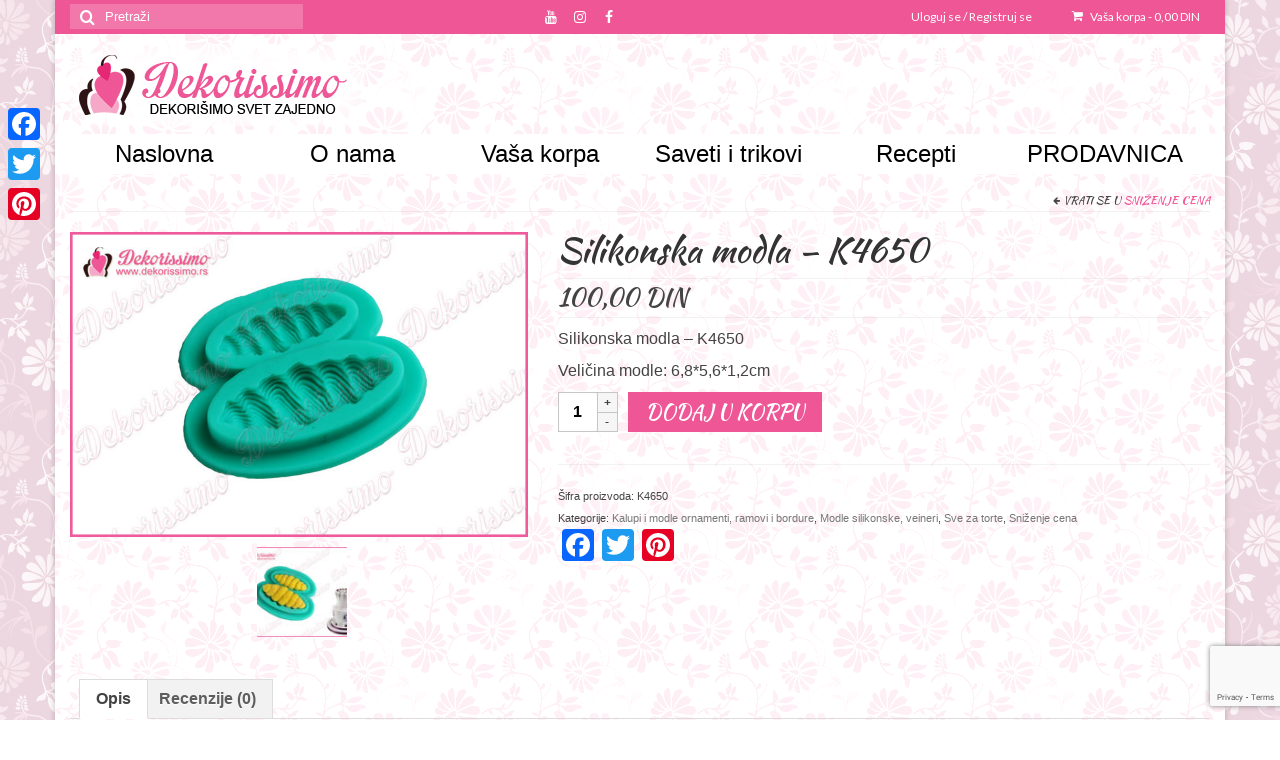

--- FILE ---
content_type: text/html; charset=UTF-8
request_url: https://dekorissimo.rs/proizvod/silikonska-modla-k4650/
body_size: 14669
content:
<!DOCTYPE html>
<html class="no-js" dir="ltr" lang="sr-RS"
	prefix="og: https://ogp.me/ns#"  itemscope="itemscope" itemtype="http://schema.org/WebPage">
<head>
  <meta charset="UTF-8">
  <meta name="viewport" content="width=device-width, initial-scale=1.0">
  <meta http-equiv="X-UA-Compatible" content="IE=edge">
  <title>Silikonska modla – K4650 | dekorissimo</title>

		<!-- All in One SEO 4.1.10 -->
		<meta name="description" content="Silikonska modla - K4650 Veličina modle: 6,8*5,6*1,2cm" />
		<meta name="robots" content="max-image-preview:large" />
		<link rel="canonical" href="https://dekorissimo.rs/proizvod/silikonska-modla-k4650/" />
		<meta property="og:locale" content="sr_RS" />
		<meta property="og:site_name" content="dekorissimo" />
		<meta property="og:type" content="article" />
		<meta property="og:title" content="Silikonska modla – K4650 | dekorissimo" />
		<meta property="og:description" content="Silikonska modla - K4650 Veličina modle: 6,8*5,6*1,2cm" />
		<meta property="og:url" content="https://dekorissimo.rs/proizvod/silikonska-modla-k4650/" />
		<meta property="og:image" content="https://dekorissimo.rs/wordpress/wp-content/uploads/2017/09/K4650.jpg" />
		<meta property="og:image:secure_url" content="https://dekorissimo.rs/wordpress/wp-content/uploads/2017/09/K4650.jpg" />
		<meta property="og:image:width" content="720" />
		<meta property="og:image:height" content="480" />
		<meta property="article:published_time" content="2017-09-04T16:56:59+00:00" />
		<meta property="article:modified_time" content="2025-03-12T10:42:16+00:00" />
		<meta name="twitter:card" content="summary" />
		<meta name="twitter:title" content="Silikonska modla – K4650 | dekorissimo" />
		<meta name="twitter:description" content="Silikonska modla - K4650 Veličina modle: 6,8*5,6*1,2cm" />
		<meta name="twitter:image" content="https://dekorissimo.rs/wordpress/wp-content/uploads/2017/09/K4650.jpg" />
		<meta name="google" content="nositelinkssearchbox" />
		<script type="application/ld+json" class="aioseo-schema">
			{"@context":"https:\/\/schema.org","@graph":[{"@type":"WebSite","@id":"https:\/\/dekorissimo.rs\/#website","url":"https:\/\/dekorissimo.rs\/","name":"dekorissimo","description":"Alat za fondan, sve za torte i kola\u010de, Dekorissimo prodavnica","inLanguage":"sr-RS","publisher":{"@id":"https:\/\/dekorissimo.rs\/#organization"}},{"@type":"Organization","@id":"https:\/\/dekorissimo.rs\/#organization","name":"dekorissimo","url":"https:\/\/dekorissimo.rs\/"},{"@type":"BreadcrumbList","@id":"https:\/\/dekorissimo.rs\/proizvod\/silikonska-modla-k4650\/#breadcrumblist","itemListElement":[{"@type":"ListItem","@id":"https:\/\/dekorissimo.rs\/#listItem","position":1,"item":{"@type":"WebPage","@id":"https:\/\/dekorissimo.rs\/","name":"Home","description":"Dekorissimo.rs, je mesto gde \u0107ete mo\u0107i da pronadjete sve za torte i kola\u010de, alat za fondan, silikonske modle, seka\u010de i kalupe za torte.","url":"https:\/\/dekorissimo.rs\/"},"nextItem":"https:\/\/dekorissimo.rs\/proizvod\/silikonska-modla-k4650\/#listItem"},{"@type":"ListItem","@id":"https:\/\/dekorissimo.rs\/proizvod\/silikonska-modla-k4650\/#listItem","position":2,"item":{"@type":"WebPage","@id":"https:\/\/dekorissimo.rs\/proizvod\/silikonska-modla-k4650\/","name":"Silikonska modla - K4650","description":"Silikonska modla - K4650 Veli\u010dina modle: 6,8*5,6*1,2cm","url":"https:\/\/dekorissimo.rs\/proizvod\/silikonska-modla-k4650\/"},"previousItem":"https:\/\/dekorissimo.rs\/#listItem"}]},{"@type":"Person","@id":"https:\/\/dekorissimo.rs\/author\/jovana\/#author","url":"https:\/\/dekorissimo.rs\/author\/jovana\/","name":"Dekorissimo","image":{"@type":"ImageObject","@id":"https:\/\/dekorissimo.rs\/proizvod\/silikonska-modla-k4650\/#authorImage","url":"https:\/\/secure.gravatar.com\/avatar\/0bbbf3648aea85690aa7ffa1f2f3b4a0?s=96&d=mm&r=g","width":96,"height":96,"caption":"Dekorissimo"}},{"@type":"ItemPage","@id":"https:\/\/dekorissimo.rs\/proizvod\/silikonska-modla-k4650\/#itempage","url":"https:\/\/dekorissimo.rs\/proizvod\/silikonska-modla-k4650\/","name":"Silikonska modla \u2013 K4650 | dekorissimo","description":"Silikonska modla - K4650 Veli\u010dina modle: 6,8*5,6*1,2cm","inLanguage":"sr-RS","isPartOf":{"@id":"https:\/\/dekorissimo.rs\/#website"},"breadcrumb":{"@id":"https:\/\/dekorissimo.rs\/proizvod\/silikonska-modla-k4650\/#breadcrumblist"},"author":"https:\/\/dekorissimo.rs\/author\/jovana\/#author","creator":"https:\/\/dekorissimo.rs\/author\/jovana\/#author","image":{"@type":"ImageObject","@id":"https:\/\/dekorissimo.rs\/#mainImage","url":"https:\/\/dekorissimo.rs\/wordpress\/wp-content\/uploads\/2017\/09\/K4650.jpg","width":720,"height":480},"primaryImageOfPage":{"@id":"https:\/\/dekorissimo.rs\/proizvod\/silikonska-modla-k4650\/#mainImage"},"datePublished":"2017-09-04T16:56:59+00:00","dateModified":"2025-03-12T10:42:16+00:00"}]}
		</script>
		<script type="text/javascript" >
			window.ga=window.ga||function(){(ga.q=ga.q||[]).push(arguments)};ga.l=+new Date;
			ga('create', "UA-49974737-1", 'auto');
			ga('send', 'pageview');
		</script>
		<script async src="https://www.google-analytics.com/analytics.js"></script>
		<!-- All in One SEO -->

<link rel='dns-prefetch' href='//static.addtoany.com' />
<link rel='dns-prefetch' href='//www.google.com' />
<link rel='dns-prefetch' href='//fonts.googleapis.com' />
<link rel='dns-prefetch' href='//s.w.org' />
<link rel="alternate" type="application/rss+xml" title="dekorissimo &raquo; dovod" href="https://dekorissimo.rs/feed/" />
<link rel="alternate" type="application/rss+xml" title="dekorissimo &raquo; dovod komentara" href="https://dekorissimo.rs/comments/feed/" />
<link rel="alternate" type="application/rss+xml" title="dekorissimo &raquo; dovod komentara na Silikonska modla &#8211; K4650" href="https://dekorissimo.rs/proizvod/silikonska-modla-k4650/feed/" />
		<script type="text/javascript">
			window._wpemojiSettings = {"baseUrl":"https:\/\/s.w.org\/images\/core\/emoji\/11\/72x72\/","ext":".png","svgUrl":"https:\/\/s.w.org\/images\/core\/emoji\/11\/svg\/","svgExt":".svg","source":{"concatemoji":"https:\/\/dekorissimo.rs\/wordpress\/wp-includes\/js\/wp-emoji-release.min.js?ver=f847c5b12ca6549ef0475453535f0491"}};
			!function(e,a,t){var n,r,o,i=a.createElement("canvas"),p=i.getContext&&i.getContext("2d");function s(e,t){var a=String.fromCharCode;p.clearRect(0,0,i.width,i.height),p.fillText(a.apply(this,e),0,0);e=i.toDataURL();return p.clearRect(0,0,i.width,i.height),p.fillText(a.apply(this,t),0,0),e===i.toDataURL()}function c(e){var t=a.createElement("script");t.src=e,t.defer=t.type="text/javascript",a.getElementsByTagName("head")[0].appendChild(t)}for(o=Array("flag","emoji"),t.supports={everything:!0,everythingExceptFlag:!0},r=0;r<o.length;r++)t.supports[o[r]]=function(e){if(!p||!p.fillText)return!1;switch(p.textBaseline="top",p.font="600 32px Arial",e){case"flag":return s([55356,56826,55356,56819],[55356,56826,8203,55356,56819])?!1:!s([55356,57332,56128,56423,56128,56418,56128,56421,56128,56430,56128,56423,56128,56447],[55356,57332,8203,56128,56423,8203,56128,56418,8203,56128,56421,8203,56128,56430,8203,56128,56423,8203,56128,56447]);case"emoji":return!s([55358,56760,9792,65039],[55358,56760,8203,9792,65039])}return!1}(o[r]),t.supports.everything=t.supports.everything&&t.supports[o[r]],"flag"!==o[r]&&(t.supports.everythingExceptFlag=t.supports.everythingExceptFlag&&t.supports[o[r]]);t.supports.everythingExceptFlag=t.supports.everythingExceptFlag&&!t.supports.flag,t.DOMReady=!1,t.readyCallback=function(){t.DOMReady=!0},t.supports.everything||(n=function(){t.readyCallback()},a.addEventListener?(a.addEventListener("DOMContentLoaded",n,!1),e.addEventListener("load",n,!1)):(e.attachEvent("onload",n),a.attachEvent("onreadystatechange",function(){"complete"===a.readyState&&t.readyCallback()})),(n=t.source||{}).concatemoji?c(n.concatemoji):n.wpemoji&&n.twemoji&&(c(n.twemoji),c(n.wpemoji)))}(window,document,window._wpemojiSettings);
		</script>
		<style type="text/css">
img.wp-smiley,
img.emoji {
	display: inline !important;
	border: none !important;
	box-shadow: none !important;
	height: 1em !important;
	width: 1em !important;
	margin: 0 .07em !important;
	vertical-align: -0.1em !important;
	background: none !important;
	padding: 0 !important;
}
</style>
<link rel='stylesheet' id='fbrev_css-css'  href='https://dekorissimo.rs/wordpress/wp-content/plugins/fb-reviews-widget/static/css/facebook-review.css?ver=1.7.7' type='text/css' media='all' />
<link rel='stylesheet' id='pb_animate-css'  href='https://dekorissimo.rs/wordpress/wp-content/plugins/ays-popup-box/public/css/animate.css?ver=4.1.7' type='text/css' media='all' />
<style id='woocommerce-inline-inline-css' type='text/css'>
.woocommerce form .form-row .required { visibility: visible; }
</style>
<link rel='stylesheet' id='advanced-google-recaptcha-style-css'  href='https://dekorissimo.rs/wordpress/wp-content/plugins/advanced-google-recaptcha/assets/css/captcha.min.css?ver=1.0.12' type='text/css' media='all' />
<link rel='stylesheet' id='addtoany-css'  href='https://dekorissimo.rs/wordpress/wp-content/plugins/add-to-any/addtoany.min.css?ver=1.16' type='text/css' media='all' />
<style id='addtoany-inline-css' type='text/css'>
@media screen and (max-width:980px){
.a2a_floating_style.a2a_vertical_style{display:none;}
}
</style>
<link rel='stylesheet' id='kadence_theme-css'  href='https://dekorissimo.rs/wordpress/wp-content/themes/virtue/assets/css/virtue.css?ver=311' type='text/css' media='all' />
<link rel='stylesheet' id='virtue_skin-css'  href='https://dekorissimo.rs/wordpress/wp-content/themes/virtue/assets/css/skins/default.css' type='text/css' media='all' />
<link rel='stylesheet' id='redux-google-fonts-virtue-css'  href='https://fonts.googleapis.com/css?family=Pacifico%3A400%7CLato%3A400%2C700%7CKaushan+Script%3A400&#038;subset=latin&#038;ver=1763038019' type='text/css' media='all' />
<script type='text/javascript' src='https://dekorissimo.rs/wordpress/wp-content/plugins/fb-reviews-widget/static/js/wpac-time.js?ver=1.7.7'></script>
<script type='text/javascript'>
window.a2a_config=window.a2a_config||{};a2a_config.callbacks=[];a2a_config.overlays=[];a2a_config.templates={};a2a_localize = {
	Share: "Share",
	Save: "Save",
	Subscribe: "Subscribe",
	Email: "Email",
	Bookmark: "Bookmark",
	ShowAll: "Show all",
	ShowLess: "Show less",
	FindServices: "Find service(s)",
	FindAnyServiceToAddTo: "Instantly find any service to add to",
	PoweredBy: "Powered by",
	ShareViaEmail: "Share via email",
	SubscribeViaEmail: "Subscribe via email",
	BookmarkInYourBrowser: "Bookmark in your browser",
	BookmarkInstructions: "Press Ctrl+D or \u2318+D to bookmark this page",
	AddToYourFavorites: "Add to your favorites",
	SendFromWebOrProgram: "Send from any email address or email program",
	EmailProgram: "Email program",
	More: "More&#8230;",
	ThanksForSharing: "Thanks for sharing!",
	ThanksForFollowing: "Thanks for following!"
};
</script>
<script type='text/javascript' async src='https://static.addtoany.com/menu/page.js'></script>
<script type='text/javascript' src='https://dekorissimo.rs/wordpress/wp-includes/js/jquery/jquery.js?ver=1.12.4'></script>
<script type='text/javascript' src='https://dekorissimo.rs/wordpress/wp-includes/js/jquery/jquery-migrate.min.js?ver=1.4.1'></script>
<script type='text/javascript' async src='https://dekorissimo.rs/wordpress/wp-content/plugins/add-to-any/addtoany.min.js?ver=1.1'></script>
<script type='text/javascript'>
/* <![CDATA[ */
var pbLocalizeObj = {"seconds":"seconds","thisWillClose":"This will close in","icons":{"close_icon":"<svg class=\"ays_pb_material_close_icon\" xmlns=\"https:\/\/www.w3.org\/2000\/svg\" height=\"36px\" viewBox=\"0 0 24 24\" width=\"36px\" fill=\"#000000\" alt=\"Pop-up Close\"><path d=\"M0 0h24v24H0z\" fill=\"none\"\/><path d=\"M19 6.41L17.59 5 12 10.59 6.41 5 5 6.41 10.59 12 5 17.59 6.41 19 12 13.41 17.59 19 19 17.59 13.41 12z\"\/><\/svg>","close_circle_icon":"<svg class=\"ays_pb_material_close_circle_icon\" xmlns=\"https:\/\/www.w3.org\/2000\/svg\" height=\"24\" viewBox=\"0 0 24 24\" width=\"36\" alt=\"Pop-up Close\"><path d=\"M0 0h24v24H0z\" fill=\"none\"\/><path d=\"M12 2C6.47 2 2 6.47 2 12s4.47 10 10 10 10-4.47 10-10S17.53 2 12 2zm5 13.59L15.59 17 12 13.41 8.41 17 7 15.59 10.59 12 7 8.41 8.41 7 12 10.59 15.59 7 17 8.41 13.41 12 17 15.59z\"\/><\/svg>","volume_up_icon":"<svg class=\"ays_pb_fa_volume\" xmlns=\"https:\/\/www.w3.org\/2000\/svg\" height=\"24\" viewBox=\"0 0 24 24\" width=\"36\"><path d=\"M0 0h24v24H0z\" fill=\"none\"\/><path d=\"M3 9v6h4l5 5V4L7 9H3zm13.5 3c0-1.77-1.02-3.29-2.5-4.03v8.05c1.48-.73 2.5-2.25 2.5-4.02zM14 3.23v2.06c2.89.86 5 3.54 5 6.71s-2.11 5.85-5 6.71v2.06c4.01-.91 7-4.49 7-8.77s-2.99-7.86-7-8.77z\"\/><\/svg>","volume_mute_icon":"<svg xmlns=\"https:\/\/www.w3.org\/2000\/svg\" height=\"24\" viewBox=\"0 0 24 24\" width=\"24\"><path d=\"M0 0h24v24H0z\" fill=\"none\"\/><path d=\"M7 9v6h4l5 5V4l-5 5H7z\"\/><\/svg>"}};
/* ]]> */
</script>
<script type='text/javascript' src='https://dekorissimo.rs/wordpress/wp-content/plugins/ays-popup-box/public/js/ays-pb-public.js?ver=4.1.7'></script>
<script type='text/javascript'>
/* <![CDATA[ */
var agrRecaptcha = {"site_key":"6LeKImojAAAAAPntTDU5ZqN79TfoHNKj31evwSkB"};
/* ]]> */
</script>
<script type='text/javascript' src='https://dekorissimo.rs/wordpress/wp-content/plugins/advanced-google-recaptcha/assets/js/captcha.min.js?ver=1.0.12'></script>
<script type='text/javascript' src='https://www.google.com/recaptcha/api.js?onload=agrV3&#038;render=6LeKImojAAAAAPntTDU5ZqN79TfoHNKj31evwSkB&#038;ver=1.0.12'></script>
<!--[if lt IE 9]>
<script type='text/javascript' src='https://dekorissimo.rs/wordpress/wp-content/themes/virtue/assets/js/vendor/respond.min.js?ver=f847c5b12ca6549ef0475453535f0491'></script>
<![endif]-->
<link rel='https://api.w.org/' href='https://dekorissimo.rs/wp-json/' />
<link rel="EditURI" type="application/rsd+xml" title="RSD" href="https://dekorissimo.rs/wordpress/xmlrpc.php?rsd" />
<link rel="wlwmanifest" type="application/wlwmanifest+xml" href="https://dekorissimo.rs/wordpress/wp-includes/wlwmanifest.xml" /> 

<link rel='shortlink' href='https://dekorissimo.rs/?p=7496' />
<link rel="alternate" type="application/json+oembed" href="https://dekorissimo.rs/wp-json/oembed/1.0/embed?url=https%3A%2F%2Fdekorissimo.rs%2Fproizvod%2Fsilikonska-modla-k4650%2F" />
<link rel="alternate" type="text/xml+oembed" href="https://dekorissimo.rs/wp-json/oembed/1.0/embed?url=https%3A%2F%2Fdekorissimo.rs%2Fproizvod%2Fsilikonska-modla-k4650%2F&#038;format=xml" />

<!--BEGIN: TRACKING CODE MANAGER BY INTELLYWP.COM IN HEAD//-->
<!-- Facebook Pixel Code -->
<script>
!function(f,b,e,v,n,t,s){if(f.fbq)return;n=f.fbq=function(){n.callMethod?
n.callMethod.apply(n,arguments):n.queue.push(arguments)};if(!f._fbq)f._fbq=n;
n.push=n;n.loaded=!0;n.version='2.0';n.queue=[];t=b.createElement(e);t.async=!0;
t.src=v;s=b.getElementsByTagName(e)[0];s.parentNode.insertBefore(t,s)}(window,
document,'script','https://connect.facebook.net/en_US/fbevents.js');
fbq('init', '1709584095977551'); // Insert your pixel ID here.
fbq('track', 'PageView');
</script>
<noscript><img height="1" width="1" style="display:none"
src="https://www.facebook.com/tr?id=1709584095977551&ev=PageView&noscript=1"
/></noscript>
<!-- DO NOT MODIFY -->
<!-- End Facebook Pixel Code -->
<!--END: https://wordpress.org/plugins/tracking-code-manager IN HEAD//--><script type="text/javascript">
(function(url){
	if(/(?:Chrome\/26\.0\.1410\.63 Safari\/537\.31|WordfenceTestMonBot)/.test(navigator.userAgent)){ return; }
	var addEvent = function(evt, handler) {
		if (window.addEventListener) {
			document.addEventListener(evt, handler, false);
		} else if (window.attachEvent) {
			document.attachEvent('on' + evt, handler);
		}
	};
	var removeEvent = function(evt, handler) {
		if (window.removeEventListener) {
			document.removeEventListener(evt, handler, false);
		} else if (window.detachEvent) {
			document.detachEvent('on' + evt, handler);
		}
	};
	var evts = 'contextmenu dblclick drag dragend dragenter dragleave dragover dragstart drop keydown keypress keyup mousedown mousemove mouseout mouseover mouseup mousewheel scroll'.split(' ');
	var logHuman = function() {
		if (window.wfLogHumanRan) { return; }
		window.wfLogHumanRan = true;
		var wfscr = document.createElement('script');
		wfscr.type = 'text/javascript';
		wfscr.async = true;
		wfscr.src = url + '&r=' + Math.random();
		(document.getElementsByTagName('head')[0]||document.getElementsByTagName('body')[0]).appendChild(wfscr);
		for (var i = 0; i < evts.length; i++) {
			removeEvent(evts[i], logHuman);
		}
	};
	for (var i = 0; i < evts.length; i++) {
		addEvent(evts[i], logHuman);
	}
})('//dekorissimo.rs/?wordfence_lh=1&hid=EF5EA806C1FC0071FC5C346B89A614C5');
</script><style type="text/css">#logo {padding-top:0px;}#logo {padding-bottom:0px;}#logo {margin-left:0px;}#logo {margin-right:0px;}#nav-main {margin-top:10px;}#nav-main {margin-bottom:5px;}.headerfont, .tp-caption {font-family:Kaushan Script;} 
.topbarmenu ul li {font-family:Lato;}
#kadbreadcrumbs {font-family:Arial, Helvetica, sans-serif;}.home-message:hover {background-color:#ef5696; background-color: rgba(239, 86, 150, 0.6);}
  nav.woocommerce-pagination ul li a:hover, .wp-pagenavi a:hover, .panel-heading .accordion-toggle, .variations .kad_radio_variations label:hover, .variations .kad_radio_variations label.selectedValue {border-color: #ef5696;}
  a, #nav-main ul.sf-menu ul li a:hover, .product_price ins .amount, .price ins .amount, .color_primary, .primary-color, #logo a.brand, #nav-main ul.sf-menu a:hover,
  .woocommerce-message:before, .woocommerce-info:before, #nav-second ul.sf-menu a:hover, .footerclass a:hover, .posttags a:hover, .subhead a:hover, .nav-trigger-case:hover .kad-menu-name, 
  .nav-trigger-case:hover .kad-navbtn, #kadbreadcrumbs a:hover, #wp-calendar a, .star-rating {color: #ef5696;}
.widget_price_filter .ui-slider .ui-slider-handle, .product_item .kad_add_to_cart:hover, .product_item:hover a.button:hover, .product_item:hover .kad_add_to_cart:hover, .kad-btn-primary, html .woocommerce-page .widget_layered_nav ul.yith-wcan-label li a:hover, html .woocommerce-page .widget_layered_nav ul.yith-wcan-label li.chosen a,
.product-category.grid_item a:hover h5, .woocommerce-message .button, .widget_layered_nav_filters ul li a, .widget_layered_nav ul li.chosen a, .wpcf7 input.wpcf7-submit, .yith-wcan .yith-wcan-reset-navigation,
#containerfooter .menu li a:hover, .bg_primary, .portfolionav a:hover, .home-iconmenu a:hover, p.demo_store, .topclass, #commentform .form-submit #submit, .kad-hover-bg-primary:hover, .widget_shopping_cart_content .checkout,
.login .form-row .button, .variations .kad_radio_variations label.selectedValue, #payment #place_order, .wpcf7 input.wpcf7-back, .shop_table .actions input[type=submit].checkout-button, .cart_totals .checkout-button, input[type="submit"].button, .order-actions .button  {background: #ef5696;}a:hover {color: #ef5696;} .kad-btn-primary:hover, .login .form-row .button:hover, #payment #place_order:hover, .yith-wcan .yith-wcan-reset-navigation:hover, .widget_shopping_cart_content .checkout:hover,
.woocommerce-message .button:hover, #commentform .form-submit #submit:hover, .wpcf7 input.wpcf7-submit:hover, .widget_layered_nav_filters ul li a:hover, .cart_totals .checkout-button:hover,
.widget_layered_nav ul li.chosen a:hover, .shop_table .actions input[type=submit].checkout-button:hover, .wpcf7 input.wpcf7-back:hover, .order-actions .button:hover, input[type="submit"].button:hover, .product_item:hover .kad_add_to_cart, .product_item:hover a.button {background: #ef5696;}input[type=number]::-webkit-inner-spin-button, input[type=number]::-webkit-outer-spin-button { -webkit-appearance: none; margin: 0; } input[type=number] {-moz-appearance: textfield;}.quantity input::-webkit-outer-spin-button,.quantity input::-webkit-inner-spin-button {display: none;}.contentclass, .nav-tabs>.active>a, .nav-tabs>.active>a:hover, .nav-tabs>.active>a:focus {background: url(https://dekorissimo.rs/wordpress/wp-content/uploads/2014/04/bg-side.png)   ;}.topclass {background:#ef5696    ;}.headerclass {background: url(https://dekorissimo.rs/wordpress/wp-content/uploads/2014/04/bg-side.png)   ;}.mobileclass {background:#ef5696 url(https://dekorissimo.rs/wordpress/wp-content/uploads/2014/04/bg.png)   ;}.footerclass {background: url(https://dekorissimo.rs/wordpress/wp-content/uploads/2014/04/bg.png)   ;}body {background: url(https://dekorissimo.rs/wordpress/wp-content/uploads/2014/04/bg.png); background-position: left top; background-repeat:repeat; background-attachment: scroll; }.kad-hidepostauthortop, .postauthortop {display:none;}.product_item .product_details h5 {min-height:40px;}.kad-topbar-left, .kad-topbar-left .topbarmenu {float:right;} .kad-topbar-left .topbar_social, .kad-topbar-left .topbarmenu ul, .kad-topbar-left .kad-cart-total,.kad-topbar-right #topbar-search .form-search{float:left}@media (max-width: 767px) {.kad-desktop-slider {display:none;}}<!--Start of Zopim Live Chat Script-->
<script type="text/javascript">
window.$zopim||(function(d,s){var z=$zopim=function(c){z._.push(c)},$=z.s=
d.createElement(s),e=d.getElementsByTagName(s)[0];z.set=function(o){z.set.
_.push(o)};z._=[];z.set._=[];$.async=!0;$.setAttribute("charset","utf-8");
$.src="//v2.zopim.com/?3CZGy4MT0DnZKAtDtX6I4Kg8hzcHjctj";z.t=+new Date;$.
type="text/javascript";e.parentNode.insertBefore($,e)})(document,"script");
</script>
<!--End of Zopim Live Chat Script--></style>	<noscript><style>.woocommerce-product-gallery{ opacity: 1 !important; }</style></noscript>
	
<!-- Meta Pixel Code -->
<script type='text/javascript'>
!function(f,b,e,v,n,t,s){if(f.fbq)return;n=f.fbq=function(){n.callMethod?
n.callMethod.apply(n,arguments):n.queue.push(arguments)};if(!f._fbq)f._fbq=n;
n.push=n;n.loaded=!0;n.version='2.0';n.queue=[];t=b.createElement(e);t.async=!0;
t.src=v;s=b.getElementsByTagName(e)[0];s.parentNode.insertBefore(t,s)}(window,
document,'script','https://connect.facebook.net/en_US/fbevents.js?v=next');
</script>
<!-- End Meta Pixel Code -->

      <script type='text/javascript'>
        var url = window.location.origin + '?ob=open-bridge';
        fbq('set', 'openbridge', '7107374646006490', url);
      </script>
    <script type='text/javascript'>fbq('init', '7107374646006490', {}, {
    "agent": "wordpress-4.9.26-3.0.14"
})</script><script type='text/javascript'>
    fbq('track', 'PageView', []);
  </script>
<!-- Meta Pixel Code -->
<noscript>
<img height="1" width="1" style="display:none" alt="fbpx"
src="https://www.facebook.com/tr?id=7107374646006490&ev=PageView&noscript=1" />
</noscript>
<!-- End Meta Pixel Code -->
<link rel="icon" href="https://dekorissimo.rs/wordpress/wp-content/uploads/2014/04/dekorissimo-logo-50x50.jpg" sizes="32x32" />
<link rel="icon" href="https://dekorissimo.rs/wordpress/wp-content/uploads/2014/04/dekorissimo-logo.jpg" sizes="192x192" />
<link rel="apple-touch-icon-precomposed" href="https://dekorissimo.rs/wordpress/wp-content/uploads/2014/04/dekorissimo-logo.jpg" />
<meta name="msapplication-TileImage" content="https://dekorissimo.rs/wordpress/wp-content/uploads/2014/04/dekorissimo-logo.jpg" />
<style type="text/css" class="options-output">header #logo a.brand,.logofont{font-family:Pacifico;line-height:40px;font-weight:400;font-style:normal;font-size:32px;}.kad_tagline{font-family:Lato;line-height:20px;font-weight:400;font-style:normal;color:#444444;font-size:14px;}.product_item .product_details h5{font-family:Lato;line-height:20px;font-weight:700;font-style:normal;font-size:16px;}h1{font-family:"Kaushan Script";line-height:36px;font-weight:400;font-style:normal;font-size:34px;}h2{font-family:"Kaushan Script";line-height:28px;font-weight:400;font-style:normal;color:#ef5696;font-size:28px;}h3{font-family:Arial, Helvetica, sans-serif;line-height:40px;font-weight:400;font-style:normal;font-size:28px;}h4{font-family:Arial, Helvetica, sans-serif;line-height:40px;font-weight:400;font-style:normal;font-size:24px;}h5{font-family:Arial, Helvetica, sans-serif;line-height:24px;font-weight:400;font-style:normal;font-size:18px;}body{font-family:Arial, Helvetica, sans-serif;line-height:22px;font-weight:400;font-style:normal;font-size:16px;}#nav-main ul.sf-menu a{font-family:Lato;line-height:18px;font-weight:400;font-style:normal;font-size:12px;}#nav-second ul.sf-menu a{font-family:Arial, Helvetica, sans-serif;line-height:20px;font-weight:400;font-style:normal;color:#000000;font-size:24px;}.kad-nav-inner .kad-mnav, .kad-mobile-nav .kad-nav-inner li a,.nav-trigger-case{font-family:Arial, Helvetica, sans-serif;line-height:15px;font-weight:400;font-style:normal;font-size:15px;}</style></head>
	
	<body class="product-template-default single single-product postid-7496 woocommerce woocommerce-page woocommerce-no-js boxed silikonska-modla-k4650">
	<div id="kt-skip-link"><a href="#content">Skip to Main Content</a></div>
	<div id="wrapper" class="container">
	<header class="banner headerclass" itemscope itemtype="http://schema.org/WPHeader">
<div id="topbar" class="topclass">
	<div class="container">
		<div class="row">
			<div class="col-md-6 col-sm-6 kad-topbar-left">
				<div class="topbarmenu clearfix">
				<ul id="menu-top-bar" class="sf-menu"><li  class="menu-uloguj-se-registruj-se menu-item-406"><a href="https://dekorissimo.rs/my-account/">Uloguj se / Registruj se</a></li>
</ul>					<div class="topbar_social">
						<ul>
						<li><a href="" target="_blank" title="" data-toggle="tooltip" data-placement="bottom" data-original-title=""><i class=""></i></a></li>						</ul>
					</div>
											<ul class="kad-cart-total">
							<li>
								<a class="cart-contents" href="https://dekorissimo.rs/cart/" title="View your shopping cart">
									<i class="icon-shopping-cart" style="padding-right:5px;"></i>
									Vaša korpa									<span class="kad-cart-dash">-</span>
									<span class="woocommerce-Price-amount amount">0,00&nbsp;<span class="woocommerce-Price-currencySymbol">DIN</span></span>								</a>
							</li>
						</ul>
										</div>
			</div><!-- close col-md-6 --> 
			<div class="col-md-6 col-sm-6 kad-topbar-right">
				<div id="topbar-search" class="topbar-widget">
					<form role="search" method="get" class="form-search" action="https://dekorissimo.rs/">
	<label>
		<span class="screen-reader-text">Search for:</span>
		<input type="text" value="" name="s" class="search-query" placeholder="Pretraži">
	</label>
	<button type="submit" class="search-icon"><i class="icon-search"></i></button>
</form>    <div class="virtue_social_widget clearfix">
      
<a href="https://www.facebook.com/dekorissimo?ref=hl" class="facebook_link" title="Facebook" target="_blank" data-toggle="tooltip" data-placement="top" data-original-title="Facebook"><i class="icon-facebook"></i></a><a href="https://www.instagram.com/dekorissimo/" class="instagram_link" title="Instagram" target="_blank" data-toggle="tooltip" data-placement="top" data-original-title="Instagram"><i class="icon-instagram"></i></a><a href="https://www.youtube.com/@dekorissimokalupi9144" class="youtube_link" title="YouTube" target="_blank" data-toggle="tooltip" data-placement="top" data-original-title="YouTube"><i class="icon-youtube"></i></a>    </div>
  				</div>
			</div> <!-- close col-md-6-->
		</div> <!-- Close Row -->
	</div> <!-- Close Container -->
</div><div class="container">
  <div class="row">
      <div class="col-md-4 clearfix kad-header-left">
            <div id="logo" class="logocase">
              <a class="brand logofont" href="https://dekorissimo.rs/">
                                  <div id="thelogo">
                    <img src="https://dekorissimo.rs/wordpress/wp-content/uploads/2014/04/Dekorissimo-Logo-xx.png" alt="dekorissimo" class="kad-standard-logo" />
                                      </div>
                              </a>
                         </div> <!-- Close #logo -->
       </div><!-- close logo span -->
              
    </div> <!-- Close Row -->
               <div id="mobile-nav-trigger" class="nav-trigger">
              <button class="nav-trigger-case mobileclass collapsed" data-toggle="collapse" data-target=".kad-nav-collapse">
                <span class="kad-navbtn"><i class="icon-reorder"></i></span>
                <span class="kad-menu-name">Menu</span>
              </button>
            </div>
            <div id="kad-mobile-nav" class="kad-mobile-nav">
              <div class="kad-nav-inner mobileclass">
                <div class="kad-nav-collapse">
                <ul id="menu-mobilni" class="kad-mnav"><li  class="menu-naslovna menu-item-421"><a href="http://dekorissimo.rs">Naslovna</a></li>
<li  class="menu-o-nama menu-item-68"><a href="https://dekorissimo.rs/dekorisimo/">O nama</a></li>
<li  class="menu-saveti-i-trikovi menu-item-67"><a href="https://dekorissimo.rs/saveti-i-trikovi-2/">Saveti i trikovi</a></li>
<li  class="menu-recepti menu-item-1293"><a href="https://dekorissimo.rs/recepti/">Recepti</a></li>
<li  class="menu-prodavnica current_page_parent menu-item-72"><a href="https://dekorissimo.rs/shop/">Prodavnica</a></li>
</ul>               </div>
            </div>
          </div>   
   
</div> <!-- Close Container -->
    <section id="cat_nav" class="navclass">
    <div class="container">
      <nav id="nav-second" class="clearfix" itemscope itemtype="http://schema.org/SiteNavigationElement">
        <ul id="menu-dekorissimo" class="sf-menu"><li  class="menu-naslovna menu-item-9"><a href="http://dekorissimo.rs/">Naslovna</a></li>
<li  class="menu-o-nama menu-item-27"><a href="https://dekorissimo.rs/dekorisimo/">O nama</a></li>
<li  class="menu-vasa-korpa sf-dropdown menu-item-10"><a href="https://dekorissimo.rs/cart/">Vaša korpa</a>
<ul class="sf-dropdown-menu">
	<li  class="menu-narudzbina menu-item-11"><a href="https://dekorissimo.rs/checkout/">Narudžbina</a></li>
	<li  class="menu-uputstvo-za-porucivanje-u-slikama menu-item-2794"><a href="https://dekorissimo.rs/uputstvo-za-porucivanje-u-slikama/">Uputstvo za poručivanje u slikama</a></li>
</ul>
</li>
<li  class="menu-saveti-i-trikovi menu-item-58"><a href="https://dekorissimo.rs/saveti-i-trikovi-2/">Saveti i trikovi</a></li>
<li  class="menu-recepti sf-dropdown menu-item-1290"><a href="https://dekorissimo.rs/recepti/">Recepti</a>
<ul class="sf-dropdown-menu">
	<li  class="menu-slatkisi menu-item-1291"><a href="https://dekorissimo.rs/category/recepti-slatkisi/">Slatkiši</a></li>
	<li  class="menu-slanisi menu-item-1292"><a href="https://dekorissimo.rs/category/recepti-slanisi/">Slaniši</a></li>
</ul>
</li>
<li  class="menu-prodavnica current_page_parent sf-dropdown menu-item-14"><a href="https://dekorissimo.rs/shop/">PRODAVNICA</a>
<ul class="sf-dropdown-menu">
	<li  class="menu-ponovo-dostupno menu-item-11657"><a href="https://dekorissimo.rs/product-category/ponovo-dostupno/">Ponovo dostupno</a></li>
	<li  class="menu-novogodisnji-sekaci-kalupi-i-modle menu-item-8550"><a href="https://dekorissimo.rs/product-category/novogodisnji-sekaci-kalupi-i-modle/">Novogodišnji sekači, kalupi i modle</a></li>
	<li  class="menu-novo-u-ponudi menu-item-3122"><a href="https://dekorissimo.rs/product-category/novo-u-ponudi/">Novo u ponudi</a></li>
	<li  class="menu-sve-za-torte current-product-ancestor current-menu-parent current-product-parent menu-item-2628"><a href="https://dekorissimo.rs/product-category/sve-za-torte/">Sve za torte</a></li>
	<li  class="menu-alat-za-fondan-sekaci menu-item-2652"><a href="https://dekorissimo.rs/product-category/alat-za-fondan/">Alat za fondan &#8211; sekači</a></li>
	<li  class="menu-alat-za-slag menu-item-2631"><a href="https://dekorissimo.rs/product-category/alat-za-slag/">Alat za šlag</a></li>
	<li  class="menu-modle-silikonske-veineri current-product-ancestor current-menu-parent current-product-parent menu-item-2630"><a href="https://dekorissimo.rs/product-category/modle-silikonske/">Modle silikonske, veineri</a></li>
	<li  class="menu-sekaci-za-keksice-i-medenjake menu-item-5943"><a href="https://dekorissimo.rs/product-category/sekaci-za-keksice-i-medenjake/">Sekači za keksiće i medenjake</a></li>
	<li  class="menu-modle-sugarveil-cipka menu-item-2632"><a href="https://dekorissimo.rs/product-category/modle-sugarveil/">Modle sugarveil čipka</a></li>
	<li  class="menu-modle-za-cokoladne-praline menu-item-2634"><a href="https://dekorissimo.rs/product-category/modle-za-praline/">Modle za čokoladne praline</a></li>
	<li  class="menu-modle-za-mafine-macarons-i-mus menu-item-2633"><a href="https://dekorissimo.rs/product-category/modle-za-popse-mafine-i-macarons/">Modle za mafine, macarons i mus</a></li>
	<li  class="menu-kalupi-i-modle menu-item-295"><a href="https://dekorissimo.rs/product-category/kalupi-i-modle-za-torte-kolace-i-mafine/">Kalupi i modle</a></li>
</ul>
</li>
</ul>      </nav>
    </div><!--close container-->
  </section>
  </header>	<div class="wrap contentclass" role="document">

	<div id="content" class="container">
   		<div class="row">
      <div class="main col-md-12" role="main">
		<div class="product_header clearfix">
      	<div class="cat_back_btn headerfont"><i class="icon-arrow-left"></i> Vrati se u  <a href="https://dekorissimo.rs/product-category/alat-za-fondan-i-slag-za-dekorisanje-torti/">Sniženje cena</a></div>      	</div>
		
			
<div class="woocommerce-notices-wrapper"></div>
<div id="product-7496" class="post-7496 product type-product status-publish has-post-thumbnail product_cat-kalupi-i-modle-ornamenti-ramovi-i-bordure product_cat-modle-silikonske product_cat-sve-za-torte product_cat-alat-za-fondan-i-slag-za-dekorisanje-torti first instock shipping-taxable purchasable product-type-simple">
	<div class="row">
		<div class="col-md-5 product-img-case">

	<div class="woocommerce-product-gallery woocommerce-product-gallery--with-images woocommerce-product-gallery--columns-5 images kad-light-gallery" data-columns="5">
	<figure class="woocommerce-product-gallery__wrapper woo_product_slider_disabled woo_product_zoom_disabled">
	<div class="product_image"><div data-thumb="https://dekorissimo.rs/wordpress/wp-content/uploads/2017/09/K4650-300x300.jpg" class="woocommerce-product-gallery__image"><a href="https://dekorissimo.rs/wordpress/wp-content/uploads/2017/09/K4650.jpg"><img width="600" height="400" src="https://dekorissimo.rs/wordpress/wp-content/uploads/2017/09/K4650.jpg" class="attachment-shop_single size-shop_single wp-post-image" alt="" title="" data-caption="" data-src="https://dekorissimo.rs/wordpress/wp-content/uploads/2017/09/K4650.jpg" data-large_image="https://dekorissimo.rs/wordpress/wp-content/uploads/2017/09/K4650.jpg" data-large_image_width="720" data-large_image_height="480" srcset="https://dekorissimo.rs/wordpress/wp-content/uploads/2017/09/K4650.jpg 720w, https://dekorissimo.rs/wordpress/wp-content/uploads/2017/09/K4650-150x100.jpg 150w, https://dekorissimo.rs/wordpress/wp-content/uploads/2017/09/K4650-300x200.jpg 300w, https://dekorissimo.rs/wordpress/wp-content/uploads/2017/09/K4650-200x133.jpg 200w" sizes="(max-width: 600px) 100vw, 600px" /></a></div></div><div class="product_thumbnails thumbnails"><div data-thumb="https://dekorissimo.rs/wordpress/wp-content/uploads/2017/09/K4650a-100x100.jpg" class="woocommerce-product-gallery__image"><a href="https://dekorissimo.rs/wordpress/wp-content/uploads/2017/09/K4650a.jpg" data-rel="lightbox[product-gallery]" title="K4650a"><img width="100" height="100" src="https://dekorissimo.rs/wordpress/wp-content/uploads/2017/09/K4650a-100x100.jpg" class="attachment-shop_thumbnail size-shop_thumbnail" alt="" title="" data-caption="" data-src="https://dekorissimo.rs/wordpress/wp-content/uploads/2017/09/K4650a.jpg" data-large_image="https://dekorissimo.rs/wordpress/wp-content/uploads/2017/09/K4650a.jpg" data-large_image_width="720" data-large_image_height="480" /></a></div></div>		
	</figure>
</div>

	</div>
	<div class="col-md-7 product-summary-case">
	<div class="summary entry-summary">

		<h1 class="product_title entry-title">Silikonska modla &#8211; K4650</h1><div class="pricebox">
	<p class="product_price price headerfont"><span class="woocommerce-Price-amount amount">100,00&nbsp;<span class="woocommerce-Price-currencySymbol">DIN</span></span></p>
</div><div class="woocommerce-product-details__short-description">
	<p>Silikonska modla &#8211; K4650</p>
<p>Veličina modle: 6,8*5,6*1,2cm</p>
</div>



	<form class="cart" method="post" enctype='multipart/form-data'>
	 		<div class="quantity">
		<label class="screen-reader-text" for="quantity_692c25d1de9a4">Količina</label>
		<input
			type="number"
			id="quantity_692c25d1de9a4"
			class="input-text qty text"
			step="1"
			min="1"
			max=""
			name="quantity"
			value="1"
			title="Količina"
			size="4"
			pattern="[0-9]*"
			inputmode="numeric"
			aria-labelledby="Silikonska modla - K4650 količina" />
	</div>
		 	<input type="hidden" name="add-to-cart" value="7496" />

	 	<button type="submit" class="kad_add_to_cart headerfont kad-btn kad-btn-primary button alt">Dodaj u korpu</button>

			</form>

	
<div class="product_meta">

	
	
		<span class="sku_wrapper">Šifra proizvoda: <span class="sku">K4650</span></span>

	
	<span class="posted_in">Kategorije: <a href="https://dekorissimo.rs/product-category/kalupi-i-modle-ornamenti-ramovi-i-bordure/" rel="tag">Kalupi i modle ornamenti, ramovi i bordure</a>, <a href="https://dekorissimo.rs/product-category/modle-silikonske/" rel="tag">Modle silikonske, veineri</a>, <a href="https://dekorissimo.rs/product-category/sve-za-torte/" rel="tag">Sve za torte</a>, <a href="https://dekorissimo.rs/product-category/alat-za-fondan-i-slag-za-dekorisanje-torti/" rel="tag">Sniženje cena</a></span>
	
	
</div>
<div class="a2a_kit a2a_kit_size_32 addtoany_list"><a class="a2a_button_facebook" href="https://www.addtoany.com/add_to/facebook?linkurl=https%3A%2F%2Fdekorissimo.rs%2Fproizvod%2Fsilikonska-modla-k4650%2F&amp;linkname=Silikonska%20modla%20%E2%80%93%20K4650" title="Facebook" rel="nofollow noopener" target="_blank"></a><a class="a2a_button_twitter" href="https://www.addtoany.com/add_to/twitter?linkurl=https%3A%2F%2Fdekorissimo.rs%2Fproizvod%2Fsilikonska-modla-k4650%2F&amp;linkname=Silikonska%20modla%20%E2%80%93%20K4650" title="Twitter" rel="nofollow noopener" target="_blank"></a><a class="a2a_button_pinterest" href="https://www.addtoany.com/add_to/pinterest?linkurl=https%3A%2F%2Fdekorissimo.rs%2Fproizvod%2Fsilikonska-modla-k4650%2F&amp;linkname=Silikonska%20modla%20%E2%80%93%20K4650" title="Pinterest" rel="nofollow noopener" target="_blank"></a></div>
	</div><!-- .summary -->
</div>
</div>

	
	<div class="woocommerce-tabs wc-tabs-wrapper">
		<ul class="tabs wc-tabs" role="tablist">
							<li class="description_tab" id="tab-title-description" role="tab" aria-controls="tab-description">
					<a href="#tab-description">Opis</a>
				</li>
							<li class="reviews_tab" id="tab-title-reviews" role="tab" aria-controls="tab-reviews">
					<a href="#tab-reviews">Recenzije (0)</a>
				</li>
					</ul>
					<div class="woocommerce-Tabs-panel woocommerce-Tabs-panel--description panel entry-content wc-tab" id="tab-description" role="tabpanel" aria-labelledby="tab-title-description">
				
  <h2>Opis</h2>

<p>Silikonska modla &#8211; K4650</p>
<p>Veličina modle: 6,8*5,6*1,2cm</p>
			</div>
					<div class="woocommerce-Tabs-panel woocommerce-Tabs-panel--reviews panel entry-content wc-tab" id="tab-reviews" role="tabpanel" aria-labelledby="tab-title-reviews">
				<div id="reviews" class="woocommerce-Reviews">
	<div id="comments">
		<h2 class="woocommerce-Reviews-title">Recenzije</h2>

		
			<p class="woocommerce-noreviews">Još nema komentara.</p>

			</div>

	
		<div id="review_form_wrapper">
			<div id="review_form">
					<div id="respond" class="comment-respond">
		<span id="reply-title" class="comment-reply-title">Budite prvi koji će napisati recenziju &ldquo;Silikonska modla &#8211; K4650&rdquo; <small><a rel="nofollow" id="cancel-comment-reply-link" href="/proizvod/silikonska-modla-k4650/#respond" style="display:none;">Odustani od odgovora</a></small></span>			<form action="https://dekorissimo.rs/wordpress/wp-comments-post.php" method="post" id="commentform" class="comment-form">
				<p class="comment-notes"><span id="email-notes">Vaša adresa e-pošte neće biti objavljena.</span> Neophodna polja su označena <span class="required">*</span></p><div class="comment-form-rating"><label for="rating">Vaša ocena</label><select name="rating" id="rating" required>
							<option value="">Oceni&hellip;</option>
							<option value="5">Odlično</option>
							<option value="4">Dobro</option>
							<option value="3">Prosečno</option>
							<option value="2">Nije loše</option>
							<option value="1">Veoma loše</option>
						</select></div><p class="comment-form-comment"><label for="comment">Vaša recenzija&nbsp;<span class="required">*</span></label><textarea id="comment" name="comment" cols="45" rows="8" required></textarea></p><div class="row"><p class="comment-form-author"><label for="author">Ime&nbsp;<span class="required">*</span></label> <input id="author" name="author" type="text" value="" size="30" required /></p>
<p class="comment-form-email"><label for="email">E-pošta&nbsp;<span class="required">*</span></label> <input id="email" name="email" type="email" value="" size="30" required /></p>
</div><p class="form-submit"><input name="submit" type="submit" id="submit" class="submit" value="Pošalji" /> <input type='hidden' name='comment_post_ID' value='7496' id='comment_post_ID' />
<input type='hidden' name='comment_parent' id='comment_parent' value='0' />
</p><p style="display: none;"><input type="hidden" id="akismet_comment_nonce" name="akismet_comment_nonce" value="fa0039a146" /></p><input type="hidden" id="ak_js" name="ak_js" value="46"/><textarea name="ak_hp_textarea" cols="45" rows="8" maxlength="100" style="display: none !important;"></textarea>			</form>
			</div><!-- #respond -->
	<p class="akismet_comment_form_privacy_notice">Ovo veb mesto koristi Akismet kako bi smanjilo nepoželjne. <a href="https://akismet.com/privacy/" target="_blank" rel="nofollow noopener">Saznajte kako se vaši komentari obrađuju</a>.</p>			</div>
		</div>

	
	<div class="clear"></div>
</div>
			</div>
			</div>


	<section class="related products">

		<h2>Povezani proizvodi</h2>

		<div id="product_wrapper" class="products kt-masonry-init rowtight shopcolumn4 shopfullwidth" data-masonry-selector=".kad_product">
			
				<div class="tcol-md-3 tcol-sm-4 tcol-xs-6 tcol-ss-12 kad_product">
	<div class="grid_item product_item clearfix post-11994 product type-product status-publish has-post-thumbnail product_cat-kalupi-i-modle-krila-i-andjeli product_cat-modle-silikonske product_cat-sve-za-torte product_cat-alat-za-fondan-i-slag-za-dekorisanje-torti  instock shipping-taxable purchasable product-type-simple">

	
	<a href="https://dekorissimo.rs/proizvod/silikonska-modla-krila-k4713/" class="product_item_link product_img_link">

		<div class="kad-woo-image-size"><img width="300" height="300" src="https://dekorissimo.rs/wordpress/wp-content/uploads/2018/11/Silkonska-modla-krila-K4713-300x300.jpg" class="attachment-woocommerce_thumbnail size-woocommerce_thumbnail" alt="" srcset="https://dekorissimo.rs/wordpress/wp-content/uploads/2018/11/Silkonska-modla-krila-K4713-300x300.jpg 300w, https://dekorissimo.rs/wordpress/wp-content/uploads/2018/11/Silkonska-modla-krila-K4713-365x365.jpg 365w" sizes="(max-width: 300px) 100vw, 300px" /></div>    
    </a>
		<div class="product_details">
			<a href="https://dekorissimo.rs/proizvod/silikonska-modla-krila-k4713/" class="product_item_link">
			<h5>Silikonska modla krila &#8211; K4713</h5>			</a>

								<div class="product_excerpt">
						Silikonska modla krila - K4713

Veličina modle: 10×5,5cm
Veličina većeg krila: 4,4×2,7cm
Veličina manjeg krila: 3×1,7cm

Materijal: silikon					</div>
					</div>
		
	<span class="product_price headerfont"><span class="woocommerce-Price-amount amount">300,00&nbsp;<span class="woocommerce-Price-currencySymbol">DIN</span></span></span>

	</a><a href="/proizvod/silikonska-modla-k4650/?add-to-cart=11994" data-quantity="1" class="button product_type_simple add_to_cart_button ajax_add_to_cart kad-btn headerfont kad_add_to_cart" data-product_id="11994" data-product_sku="K4713" aria-label="Dodajte &ldquo;Silikonska modla krila - K4713&rdquo; u korpu" rel="nofollow">Dodaj u korpu</a>	</div>
</div>
			
				<div class="tcol-md-3 tcol-sm-4 tcol-xs-6 tcol-ss-12 kad_product">
	<div class="grid_item product_item clearfix post-40429 product type-product status-publish has-post-thumbnail product_cat-modle-silikonske product_cat-sve-za-torte product_cat-alat-za-fondan-i-slag-za-dekorisanje-torti last instock shipping-taxable purchasable product-type-simple">

	
	<a href="https://dekorissimo.rs/proizvod/silikonska-modla-safari-zivotinje-k4955/" class="product_item_link product_img_link">

		<div class="kad-woo-image-size"><img width="300" height="300" src="https://dekorissimo.rs/wordpress/wp-content/uploads/2024/08/Silikonska-modla-safari-životinje-K4955d-300x300.jpg" class="attachment-woocommerce_thumbnail size-woocommerce_thumbnail" alt="" srcset="https://dekorissimo.rs/wordpress/wp-content/uploads/2024/08/Silikonska-modla-safari-životinje-K4955d-300x300.jpg 300w, https://dekorissimo.rs/wordpress/wp-content/uploads/2024/08/Silikonska-modla-safari-životinje-K4955d-100x100.jpg 100w, https://dekorissimo.rs/wordpress/wp-content/uploads/2024/08/Silikonska-modla-safari-životinje-K4955d-365x365.jpg 365w" sizes="(max-width: 300px) 100vw, 300px" /></div>    
    </a>
		<div class="product_details">
			<a href="https://dekorissimo.rs/proizvod/silikonska-modla-safari-zivotinje-k4955/" class="product_item_link">
			<h5>Silikonska modla safari životinje &#8211; K4955</h5>			</a>

								<div class="product_excerpt">
						Silikonska modla safari životinje - K4955

Veličina modle: 7cm
Veličina otisaka: od 2,4x1,5cm do 3x1,5cm
Visina modle oko 0,9cm
<div class="short_description">
<div class="short_description">
<div class="short_description">

Materijal: Silikon

</div>
</div>
</div>					</div>
					</div>
		
	<span class="product_price headerfont"><span class="woocommerce-Price-amount amount">200,00&nbsp;<span class="woocommerce-Price-currencySymbol">DIN</span></span></span>

	</a><a href="/proizvod/silikonska-modla-k4650/?add-to-cart=40429" data-quantity="1" class="button product_type_simple add_to_cart_button ajax_add_to_cart kad-btn headerfont kad_add_to_cart" data-product_id="40429" data-product_sku="K4955" aria-label="Dodajte &ldquo;Silikonska modla safari životinje - K4955&rdquo; u korpu" rel="nofollow">Dodaj u korpu</a>	</div>
</div>
			
				<div class="tcol-md-3 tcol-sm-4 tcol-xs-6 tcol-ss-12 kad_product">
	<div class="grid_item product_item clearfix post-40881 product type-product status-publish has-post-thumbnail product_cat-modle-za-sapun-svece-led product_cat-alat-za-fondan-i-slag-za-dekorisanje-torti  instock shipping-taxable purchasable product-type-simple">

	
	<a href="https://dekorissimo.rs/proizvod/silikonska-modla-za-sapun-k9903/" class="product_item_link product_img_link">

		<div class="kad-woo-image-size"><img width="300" height="300" src="https://dekorissimo.rs/wordpress/wp-content/uploads/2024/08/Silikonska-modla-za-sapun-K9903-a-300x300.jpg" class="attachment-woocommerce_thumbnail size-woocommerce_thumbnail" alt="" srcset="https://dekorissimo.rs/wordpress/wp-content/uploads/2024/08/Silikonska-modla-za-sapun-K9903-a-300x300.jpg 300w, https://dekorissimo.rs/wordpress/wp-content/uploads/2024/08/Silikonska-modla-za-sapun-K9903-a-100x100.jpg 100w, https://dekorissimo.rs/wordpress/wp-content/uploads/2024/08/Silikonska-modla-za-sapun-K9903-a-365x365.jpg 365w" sizes="(max-width: 300px) 100vw, 300px" /></div>    
    </a>
		<div class="product_details">
			<a href="https://dekorissimo.rs/proizvod/silikonska-modla-za-sapun-k9903/" class="product_item_link">
			<h5>Silikonska modla za sapun &#8211; K9903</h5>			</a>

								<div class="product_excerpt">
						Silikonska modla za sapun - K9903

Veličina modle: 28,5x10,8cm
Veličina otisaka: 8,5x5,7cm
Dubina modle: oko 4cm

Materijal: Silikon					</div>
					</div>
		
	<span class="product_price headerfont"><span class="woocommerce-Price-amount amount">450,00&nbsp;<span class="woocommerce-Price-currencySymbol">DIN</span></span></span>

	</a><a href="/proizvod/silikonska-modla-k4650/?add-to-cart=40881" data-quantity="1" class="button product_type_simple add_to_cart_button ajax_add_to_cart kad-btn headerfont kad_add_to_cart" data-product_id="40881" data-product_sku="K9903" aria-label="Dodajte &ldquo;Silikonska modla za sapun - K9903&rdquo; u korpu" rel="nofollow">Dodaj u korpu</a>	</div>
</div>
			
				<div class="tcol-md-3 tcol-sm-4 tcol-xs-6 tcol-ss-12 kad_product">
	<div class="grid_item product_item clearfix post-25014 product type-product status-publish has-post-thumbnail product_cat-kalupi-i-modle-biseri-kanapi-nakit product_cat-modle-silikonske product_cat-modle-za-popse-mafine-i-macarons product_cat-sve-za-torte product_cat-alat-za-fondan-i-slag-za-dekorisanje-torti last instock shipping-taxable purchasable product-type-simple">

	
	<a href="https://dekorissimo.rs/proizvod/silikonska-modla-za-mus-dijamant-srca-k7730/" class="product_item_link product_img_link">

		<div class="kad-woo-image-size"><img width="300" height="300" src="https://dekorissimo.rs/wordpress/wp-content/uploads/2021/07/Silikonska-modla-za-mus-dijamant-srca-–-K7730-300x300.jpg" class="attachment-woocommerce_thumbnail size-woocommerce_thumbnail" alt="" srcset="https://dekorissimo.rs/wordpress/wp-content/uploads/2021/07/Silikonska-modla-za-mus-dijamant-srca-–-K7730-300x300.jpg 300w, https://dekorissimo.rs/wordpress/wp-content/uploads/2021/07/Silikonska-modla-za-mus-dijamant-srca-–-K7730-100x100.jpg 100w, https://dekorissimo.rs/wordpress/wp-content/uploads/2021/07/Silikonska-modla-za-mus-dijamant-srca-–-K7730-365x365.jpg 365w" sizes="(max-width: 300px) 100vw, 300px" /></div>    
    </a>
		<div class="product_details">
			<a href="https://dekorissimo.rs/proizvod/silikonska-modla-za-mus-dijamant-srca-k7730/" class="product_item_link">
			<h5>Silikonska modla za mus dijamant srca  – K7730</h5>			</a>

								<div class="product_excerpt">
						Silikonska modla za mus dijamant srca  – K7730

Veličina modle: 29,6×17,3×2,2cm
Veličina pojedinačne modle: 6,5×6,5×2,2cm

Materijal: silikon					</div>
					</div>
		
	<span class="product_price headerfont"><span class="woocommerce-Price-amount amount">300,00&nbsp;<span class="woocommerce-Price-currencySymbol">DIN</span></span></span>

	</a><a href="/proizvod/silikonska-modla-k4650/?add-to-cart=25014" data-quantity="1" class="button product_type_simple add_to_cart_button ajax_add_to_cart kad-btn headerfont kad_add_to_cart" data-product_id="25014" data-product_sku="K7730" aria-label="Dodajte &ldquo;Silikonska modla za mus dijamant srca  – K7730&rdquo; u korpu" rel="nofollow">Dodaj u korpu</a>	</div>
</div>
			
		</div>
	</section>


</div><!-- #product-7496 -->


		
</div>			</div><!-- /.row-->
		</div><!-- /.content -->
	</div><!-- /.wrap -->
	<footer id="containerfooter" class="footerclass" itemscope itemtype="http://schema.org/WPFooter">
  <div class="container">
  	<div class="row">
  								        						            </div>
        <div class="footercredits clearfix">
    		
    		<div class="footernav clearfix"><ul id="menu-footer" class="footermenu"><li  class="menu-opsti-uslovi menu-item-289"><a href="https://dekorissimo.rs/opsti-uslovi/">Opšti uslovi</a></li>
<li  class="menu-uputstvo-za-placanje menu-item-287"><a href="https://dekorissimo.rs/uputstvo-za-placanje/">Uputstvo za plaćanje</a></li>
<li  class="menu-uputstvo-za-narucivanje menu-item-288"><a href="https://dekorissimo.rs/uputstvo-za-porucivanje/">Uputstvo za naručivanje</a></li>
<li  class="menu-uputstvo-za-porucivanje-u-slikama menu-item-2795"><a href="https://dekorissimo.rs/uputstvo-za-porucivanje-u-slikama/">Uputstvo za poručivanje u slikama</a></li>
<li  class="menu-nacini-dostave menu-item-286"><a href="https://dekorissimo.rs/nacini-dostave/">Načini dostave</a></li>
</ul></div>        	<p>2014 Dekorissimo</p>
    	</div>

  </div>

</footer>
</div><!--Wrapper-->

<div class="a2a_kit a2a_kit_size_32 a2a_floating_style a2a_vertical_style" style="left:0px;top:100px;background-color:transparent"><a class="a2a_button_facebook" href="https://www.addtoany.com/add_to/facebook?linkurl=https%3A%2F%2Fdekorissimo.rs%2Fproizvod%2Fsilikonska-modla-k4650%2F&amp;linkname=Silikonska%20modla%20%E2%80%93%20K4650%20%7C%20dekorissimo" title="Facebook" rel="nofollow noopener" target="_blank"></a><a class="a2a_button_twitter" href="https://www.addtoany.com/add_to/twitter?linkurl=https%3A%2F%2Fdekorissimo.rs%2Fproizvod%2Fsilikonska-modla-k4650%2F&amp;linkname=Silikonska%20modla%20%E2%80%93%20K4650%20%7C%20dekorissimo" title="Twitter" rel="nofollow noopener" target="_blank"></a><a class="a2a_button_pinterest" href="https://www.addtoany.com/add_to/pinterest?linkurl=https%3A%2F%2Fdekorissimo.rs%2Fproizvod%2Fsilikonska-modla-k4650%2F&amp;linkname=Silikonska%20modla%20%E2%80%93%20K4650%20%7C%20dekorissimo" title="Pinterest" rel="nofollow noopener" target="_blank"></a></div>    <!-- Meta Pixel Event Code -->
    <script type='text/javascript'>
        document.addEventListener( 'wpcf7mailsent', function( event ) {
        if( "fb_pxl_code" in event.detail.apiResponse){
          eval(event.detail.apiResponse.fb_pxl_code);
        }
      }, false );
    </script>
    <!-- End Meta Pixel Event Code -->
    <div id='fb-pxl-ajax-code'></div><script type="application/ld+json">{"@context":"https:\/\/schema.org\/","@type":"Product","@id":"https:\/\/dekorissimo.rs\/proizvod\/silikonska-modla-k4650\/#product","name":"Silikonska modla - K4650","url":"https:\/\/dekorissimo.rs\/proizvod\/silikonska-modla-k4650\/","image":"https:\/\/dekorissimo.rs\/wordpress\/wp-content\/uploads\/2017\/09\/K4650.jpg","description":"Silikonska modla - K4650\r\n\r\nVeli\u010dina modle: 6,8*5,6*1,2cm","sku":"K4650","offers":[{"@type":"Offer","price":"100.00","priceValidUntil":"2026-12-31","priceSpecification":{"price":"100.00","priceCurrency":"RSD","valueAddedTaxIncluded":"false"},"priceCurrency":"RSD","availability":"https:\/\/schema.org\/InStock","url":"https:\/\/dekorissimo.rs\/proizvod\/silikonska-modla-k4650\/","seller":{"@type":"Organization","name":"dekorissimo","url":"https:\/\/dekorissimo.rs"}}]}</script>	<script type="text/javascript">
		var c = document.body.className;
		c = c.replace(/woocommerce-no-js/, 'woocommerce-js');
		document.body.className = c;
	</script>
	<link rel='stylesheet' id='ays-pb-min-css'  href='https://dekorissimo.rs/wordpress/wp-content/plugins/ays-popup-box/public/css/ays-pb-public-min.css?ver=4.1.7' type='text/css' media='all' />
<script type='text/javascript' src='https://dekorissimo.rs/wordpress/wp-content/plugins/woocommerce/assets/js/jquery-blockui/jquery.blockUI.min.js?ver=2.70'></script>
<script type='text/javascript'>
/* <![CDATA[ */
var wc_add_to_cart_params = {"ajax_url":"\/wordpress\/wp-admin\/admin-ajax.php","wc_ajax_url":"\/?wc-ajax=%%endpoint%%","i18n_view_cart":"Pregled korpe","cart_url":"https:\/\/dekorissimo.rs\/cart\/","is_cart":"","cart_redirect_after_add":"no"};
/* ]]> */
</script>
<script type='text/javascript' src='https://dekorissimo.rs/wordpress/wp-content/plugins/woocommerce/assets/js/frontend/add-to-cart.min.js?ver=3.5.10'></script>
<script type='text/javascript'>
/* <![CDATA[ */
var wc_single_product_params = {"i18n_required_rating_text":"Ocenite","review_rating_required":"no","flexslider":{"rtl":false,"animation":"slide","smoothHeight":true,"directionNav":false,"controlNav":"thumbnails","slideshow":false,"animationSpeed":500,"animationLoop":false,"allowOneSlide":false},"zoom_enabled":"","zoom_options":[],"photoswipe_enabled":"","photoswipe_options":{"shareEl":false,"closeOnScroll":false,"history":false,"hideAnimationDuration":0,"showAnimationDuration":0},"flexslider_enabled":""};
/* ]]> */
</script>
<script type='text/javascript' src='https://dekorissimo.rs/wordpress/wp-content/plugins/woocommerce/assets/js/frontend/single-product.min.js?ver=3.5.10'></script>
<script type='text/javascript' src='https://dekorissimo.rs/wordpress/wp-content/plugins/woocommerce/assets/js/js-cookie/js.cookie.min.js?ver=2.1.4'></script>
<script type='text/javascript'>
/* <![CDATA[ */
var woocommerce_params = {"ajax_url":"\/wordpress\/wp-admin\/admin-ajax.php","wc_ajax_url":"\/?wc-ajax=%%endpoint%%"};
/* ]]> */
</script>
<script type='text/javascript' src='https://dekorissimo.rs/wordpress/wp-content/plugins/woocommerce/assets/js/frontend/woocommerce.min.js?ver=3.5.10'></script>
<script type='text/javascript'>
/* <![CDATA[ */
var wc_cart_fragments_params = {"ajax_url":"\/wordpress\/wp-admin\/admin-ajax.php","wc_ajax_url":"\/?wc-ajax=%%endpoint%%","cart_hash_key":"wc_cart_hash_a054ea691b8c30678e693ee60433ed8b","fragment_name":"wc_fragments_a054ea691b8c30678e693ee60433ed8b"};
/* ]]> */
</script>
<script type='text/javascript' src='https://dekorissimo.rs/wordpress/wp-content/plugins/woocommerce/assets/js/frontend/cart-fragments.min.js?ver=3.5.10'></script>
<script type='text/javascript' src='https://dekorissimo.rs/wordpress/wp-includes/js/comment-reply.min.js?ver=f847c5b12ca6549ef0475453535f0491'></script>
<script type='text/javascript' src='https://dekorissimo.rs/wordpress/wp-includes/js/imagesloaded.min.js?ver=3.2.0'></script>
<script type='text/javascript' src='https://dekorissimo.rs/wordpress/wp-includes/js/masonry.min.js?ver=3.3.2'></script>
<script type='text/javascript' src='https://dekorissimo.rs/wordpress/wp-content/themes/virtue/assets/js/min/plugins-min.js?ver=311'></script>
<script type='text/javascript' src='https://dekorissimo.rs/wordpress/wp-content/themes/virtue/assets/js/main.js?ver=311'></script>
<script type='text/javascript' src='https://dekorissimo.rs/wordpress/wp-content/themes/virtue/assets/js/min/kt-add-to-cart-variation-min.js?ver=f847c5b12ca6549ef0475453535f0491'></script>
<script type='text/javascript' src='https://dekorissimo.rs/wordpress/wp-content/themes/virtue/assets/js/min/wc-quantity-increment-min.js?ver=f847c5b12ca6549ef0475453535f0491'></script>
<script type='text/javascript' src='https://dekorissimo.rs/wordpress/wp-includes/js/wp-embed.min.js?ver=f847c5b12ca6549ef0475453535f0491'></script>
<script defer type='text/javascript' src='https://dekorissimo.rs/wordpress/wp-content/plugins/akismet/_inc/form.js?ver=4.1.12'></script>
<!-- WooCommerce JavaScript -->
<script type="text/javascript">
jQuery(function($) { 

<!-- Meta Pixel Event Code -->

  fbq('set', 'agent', 'wordpress-4.9.26-3.0.14', '7107374646006490');
    fbq('track', 'ViewContent', {
    "value": "100",
    "currency": "rsd",
    "content_name": "Silikonska modla - K4650",
    "content_category": "Kalupi i modle ornamenti, ramovi i bordure",
    "content_ids": [
        "K4650_7496"
    ],
    "content_type": "product",
    "fb_integration_tracking": "woocommerce"
}, {
    "eventID": "161b52e0-8fff-4410-9299-52d9a9de821e"
});
  
<!-- End Meta Pixel Event Code -->
      
 });
</script>
	</body>
</html>
<!--
Performance optimized by W3 Total Cache. Learn more: https://www.boldgrid.com/w3-total-cache/


Served from: dekorissimo.rs @ 2025-11-30 12:09:05 by W3 Total Cache
-->

--- FILE ---
content_type: text/html; charset=utf-8
request_url: https://www.google.com/recaptcha/api2/anchor?ar=1&k=6LeKImojAAAAAPntTDU5ZqN79TfoHNKj31evwSkB&co=aHR0cHM6Ly9kZWtvcmlzc2ltby5yczo0NDM.&hl=en&v=TkacYOdEJbdB_JjX802TMer9&size=invisible&anchor-ms=20000&execute-ms=15000&cb=3kfg64a6gijv
body_size: 45505
content:
<!DOCTYPE HTML><html dir="ltr" lang="en"><head><meta http-equiv="Content-Type" content="text/html; charset=UTF-8">
<meta http-equiv="X-UA-Compatible" content="IE=edge">
<title>reCAPTCHA</title>
<style type="text/css">
/* cyrillic-ext */
@font-face {
  font-family: 'Roboto';
  font-style: normal;
  font-weight: 400;
  src: url(//fonts.gstatic.com/s/roboto/v18/KFOmCnqEu92Fr1Mu72xKKTU1Kvnz.woff2) format('woff2');
  unicode-range: U+0460-052F, U+1C80-1C8A, U+20B4, U+2DE0-2DFF, U+A640-A69F, U+FE2E-FE2F;
}
/* cyrillic */
@font-face {
  font-family: 'Roboto';
  font-style: normal;
  font-weight: 400;
  src: url(//fonts.gstatic.com/s/roboto/v18/KFOmCnqEu92Fr1Mu5mxKKTU1Kvnz.woff2) format('woff2');
  unicode-range: U+0301, U+0400-045F, U+0490-0491, U+04B0-04B1, U+2116;
}
/* greek-ext */
@font-face {
  font-family: 'Roboto';
  font-style: normal;
  font-weight: 400;
  src: url(//fonts.gstatic.com/s/roboto/v18/KFOmCnqEu92Fr1Mu7mxKKTU1Kvnz.woff2) format('woff2');
  unicode-range: U+1F00-1FFF;
}
/* greek */
@font-face {
  font-family: 'Roboto';
  font-style: normal;
  font-weight: 400;
  src: url(//fonts.gstatic.com/s/roboto/v18/KFOmCnqEu92Fr1Mu4WxKKTU1Kvnz.woff2) format('woff2');
  unicode-range: U+0370-0377, U+037A-037F, U+0384-038A, U+038C, U+038E-03A1, U+03A3-03FF;
}
/* vietnamese */
@font-face {
  font-family: 'Roboto';
  font-style: normal;
  font-weight: 400;
  src: url(//fonts.gstatic.com/s/roboto/v18/KFOmCnqEu92Fr1Mu7WxKKTU1Kvnz.woff2) format('woff2');
  unicode-range: U+0102-0103, U+0110-0111, U+0128-0129, U+0168-0169, U+01A0-01A1, U+01AF-01B0, U+0300-0301, U+0303-0304, U+0308-0309, U+0323, U+0329, U+1EA0-1EF9, U+20AB;
}
/* latin-ext */
@font-face {
  font-family: 'Roboto';
  font-style: normal;
  font-weight: 400;
  src: url(//fonts.gstatic.com/s/roboto/v18/KFOmCnqEu92Fr1Mu7GxKKTU1Kvnz.woff2) format('woff2');
  unicode-range: U+0100-02BA, U+02BD-02C5, U+02C7-02CC, U+02CE-02D7, U+02DD-02FF, U+0304, U+0308, U+0329, U+1D00-1DBF, U+1E00-1E9F, U+1EF2-1EFF, U+2020, U+20A0-20AB, U+20AD-20C0, U+2113, U+2C60-2C7F, U+A720-A7FF;
}
/* latin */
@font-face {
  font-family: 'Roboto';
  font-style: normal;
  font-weight: 400;
  src: url(//fonts.gstatic.com/s/roboto/v18/KFOmCnqEu92Fr1Mu4mxKKTU1Kg.woff2) format('woff2');
  unicode-range: U+0000-00FF, U+0131, U+0152-0153, U+02BB-02BC, U+02C6, U+02DA, U+02DC, U+0304, U+0308, U+0329, U+2000-206F, U+20AC, U+2122, U+2191, U+2193, U+2212, U+2215, U+FEFF, U+FFFD;
}
/* cyrillic-ext */
@font-face {
  font-family: 'Roboto';
  font-style: normal;
  font-weight: 500;
  src: url(//fonts.gstatic.com/s/roboto/v18/KFOlCnqEu92Fr1MmEU9fCRc4AMP6lbBP.woff2) format('woff2');
  unicode-range: U+0460-052F, U+1C80-1C8A, U+20B4, U+2DE0-2DFF, U+A640-A69F, U+FE2E-FE2F;
}
/* cyrillic */
@font-face {
  font-family: 'Roboto';
  font-style: normal;
  font-weight: 500;
  src: url(//fonts.gstatic.com/s/roboto/v18/KFOlCnqEu92Fr1MmEU9fABc4AMP6lbBP.woff2) format('woff2');
  unicode-range: U+0301, U+0400-045F, U+0490-0491, U+04B0-04B1, U+2116;
}
/* greek-ext */
@font-face {
  font-family: 'Roboto';
  font-style: normal;
  font-weight: 500;
  src: url(//fonts.gstatic.com/s/roboto/v18/KFOlCnqEu92Fr1MmEU9fCBc4AMP6lbBP.woff2) format('woff2');
  unicode-range: U+1F00-1FFF;
}
/* greek */
@font-face {
  font-family: 'Roboto';
  font-style: normal;
  font-weight: 500;
  src: url(//fonts.gstatic.com/s/roboto/v18/KFOlCnqEu92Fr1MmEU9fBxc4AMP6lbBP.woff2) format('woff2');
  unicode-range: U+0370-0377, U+037A-037F, U+0384-038A, U+038C, U+038E-03A1, U+03A3-03FF;
}
/* vietnamese */
@font-face {
  font-family: 'Roboto';
  font-style: normal;
  font-weight: 500;
  src: url(//fonts.gstatic.com/s/roboto/v18/KFOlCnqEu92Fr1MmEU9fCxc4AMP6lbBP.woff2) format('woff2');
  unicode-range: U+0102-0103, U+0110-0111, U+0128-0129, U+0168-0169, U+01A0-01A1, U+01AF-01B0, U+0300-0301, U+0303-0304, U+0308-0309, U+0323, U+0329, U+1EA0-1EF9, U+20AB;
}
/* latin-ext */
@font-face {
  font-family: 'Roboto';
  font-style: normal;
  font-weight: 500;
  src: url(//fonts.gstatic.com/s/roboto/v18/KFOlCnqEu92Fr1MmEU9fChc4AMP6lbBP.woff2) format('woff2');
  unicode-range: U+0100-02BA, U+02BD-02C5, U+02C7-02CC, U+02CE-02D7, U+02DD-02FF, U+0304, U+0308, U+0329, U+1D00-1DBF, U+1E00-1E9F, U+1EF2-1EFF, U+2020, U+20A0-20AB, U+20AD-20C0, U+2113, U+2C60-2C7F, U+A720-A7FF;
}
/* latin */
@font-face {
  font-family: 'Roboto';
  font-style: normal;
  font-weight: 500;
  src: url(//fonts.gstatic.com/s/roboto/v18/KFOlCnqEu92Fr1MmEU9fBBc4AMP6lQ.woff2) format('woff2');
  unicode-range: U+0000-00FF, U+0131, U+0152-0153, U+02BB-02BC, U+02C6, U+02DA, U+02DC, U+0304, U+0308, U+0329, U+2000-206F, U+20AC, U+2122, U+2191, U+2193, U+2212, U+2215, U+FEFF, U+FFFD;
}
/* cyrillic-ext */
@font-face {
  font-family: 'Roboto';
  font-style: normal;
  font-weight: 900;
  src: url(//fonts.gstatic.com/s/roboto/v18/KFOlCnqEu92Fr1MmYUtfCRc4AMP6lbBP.woff2) format('woff2');
  unicode-range: U+0460-052F, U+1C80-1C8A, U+20B4, U+2DE0-2DFF, U+A640-A69F, U+FE2E-FE2F;
}
/* cyrillic */
@font-face {
  font-family: 'Roboto';
  font-style: normal;
  font-weight: 900;
  src: url(//fonts.gstatic.com/s/roboto/v18/KFOlCnqEu92Fr1MmYUtfABc4AMP6lbBP.woff2) format('woff2');
  unicode-range: U+0301, U+0400-045F, U+0490-0491, U+04B0-04B1, U+2116;
}
/* greek-ext */
@font-face {
  font-family: 'Roboto';
  font-style: normal;
  font-weight: 900;
  src: url(//fonts.gstatic.com/s/roboto/v18/KFOlCnqEu92Fr1MmYUtfCBc4AMP6lbBP.woff2) format('woff2');
  unicode-range: U+1F00-1FFF;
}
/* greek */
@font-face {
  font-family: 'Roboto';
  font-style: normal;
  font-weight: 900;
  src: url(//fonts.gstatic.com/s/roboto/v18/KFOlCnqEu92Fr1MmYUtfBxc4AMP6lbBP.woff2) format('woff2');
  unicode-range: U+0370-0377, U+037A-037F, U+0384-038A, U+038C, U+038E-03A1, U+03A3-03FF;
}
/* vietnamese */
@font-face {
  font-family: 'Roboto';
  font-style: normal;
  font-weight: 900;
  src: url(//fonts.gstatic.com/s/roboto/v18/KFOlCnqEu92Fr1MmYUtfCxc4AMP6lbBP.woff2) format('woff2');
  unicode-range: U+0102-0103, U+0110-0111, U+0128-0129, U+0168-0169, U+01A0-01A1, U+01AF-01B0, U+0300-0301, U+0303-0304, U+0308-0309, U+0323, U+0329, U+1EA0-1EF9, U+20AB;
}
/* latin-ext */
@font-face {
  font-family: 'Roboto';
  font-style: normal;
  font-weight: 900;
  src: url(//fonts.gstatic.com/s/roboto/v18/KFOlCnqEu92Fr1MmYUtfChc4AMP6lbBP.woff2) format('woff2');
  unicode-range: U+0100-02BA, U+02BD-02C5, U+02C7-02CC, U+02CE-02D7, U+02DD-02FF, U+0304, U+0308, U+0329, U+1D00-1DBF, U+1E00-1E9F, U+1EF2-1EFF, U+2020, U+20A0-20AB, U+20AD-20C0, U+2113, U+2C60-2C7F, U+A720-A7FF;
}
/* latin */
@font-face {
  font-family: 'Roboto';
  font-style: normal;
  font-weight: 900;
  src: url(//fonts.gstatic.com/s/roboto/v18/KFOlCnqEu92Fr1MmYUtfBBc4AMP6lQ.woff2) format('woff2');
  unicode-range: U+0000-00FF, U+0131, U+0152-0153, U+02BB-02BC, U+02C6, U+02DA, U+02DC, U+0304, U+0308, U+0329, U+2000-206F, U+20AC, U+2122, U+2191, U+2193, U+2212, U+2215, U+FEFF, U+FFFD;
}

</style>
<link rel="stylesheet" type="text/css" href="https://www.gstatic.com/recaptcha/releases/TkacYOdEJbdB_JjX802TMer9/styles__ltr.css">
<script nonce="EKCIXnqMOLCy3xUkXVtlhg" type="text/javascript">window['__recaptcha_api'] = 'https://www.google.com/recaptcha/api2/';</script>
<script type="text/javascript" src="https://www.gstatic.com/recaptcha/releases/TkacYOdEJbdB_JjX802TMer9/recaptcha__en.js" nonce="EKCIXnqMOLCy3xUkXVtlhg">
      
    </script></head>
<body><div id="rc-anchor-alert" class="rc-anchor-alert"></div>
<input type="hidden" id="recaptcha-token" value="[base64]">
<script type="text/javascript" nonce="EKCIXnqMOLCy3xUkXVtlhg">
      recaptcha.anchor.Main.init("[\x22ainput\x22,[\x22bgdata\x22,\x22\x22,\[base64]/MjU1OmY/[base64]/[base64]/[base64]/[base64]/bmV3IGdbUF0oelswXSk6ST09Mj9uZXcgZ1tQXSh6WzBdLHpbMV0pOkk9PTM/bmV3IGdbUF0oelswXSx6WzFdLHpbMl0pOkk9PTQ/[base64]/[base64]/[base64]/[base64]/[base64]/[base64]/[base64]\\u003d\x22,\[base64]\x22,\x22wokRYMKFZMKbc3AJw5tkw5oCWkM4KsOvQTfDsRnCssO5djbCkT/DsnQaHcOIwpXCm8OXw713w7wfw7ZKQcOgbMKyV8KuwoM6ZMKTwr07LwnCp8K9dMKbwo/CncOcPMKpGD3Com5ww5pgbwXCmiIxHsKcwq/DgUnDjD9BBcOpVmrCkjTClsOVa8OgwqbDomk1EMOQAsK5wqw2wrPDpHjDgyEnw6PDnMKuTsOrLcOFw4hqw49KasOWETg+w58HHgDDiMKNw5VIEcOLwpDDg05NLMO1wr3Ds8O/w6TDimoMSMKfNMKGwrUyGWQLw5MjwoDDlMKmwosySy3CpAfDksKIw6t1wqpSwq3CrD5YOsOjfBtKw7/DkVrDhcOhw7NCwrXCjMOyLEtfesOMwrnDgsKpM8Omw4V7w4gUw4ldOcOMw7/CnsOfw4DCjMOwwqkNJsOxP0TCsjRkwpsSw7pEJsK6NChYJhTCvMKfSR5bPXFgwqA+wqjCuDfCoHx+wqIBCcOPSsOJwrdRQ8OlKnkXwr/CssKzeMODwrHDum1qHcKWw6LCiMOwQCbDssOOQMOQw4XDuMKoKMO9VMOCworDs0kfw4Itwo3Dvm9+asKBRwh6w6zCugjCt8OXdcOtQ8O/w5/CuMOvVMKnwp3DgsO3woFuaFMFwrnChMKrw6RGcMOGecKGwq1HdMKSwr9Kw6rChcOuY8Odw7/DhMKjAnTDvh/DtcK+w6bCrcKlZlVgOsOdSMO7wqYGwoogBXoqFDpWwrLCl1vCisKNYQHDskXChEMSYGXDtAoLG8KSb8ObAG3CvFXDoMKowoNBwqMDCDDCpsK9w6wdHHTCqibDqHp1AMOvw5XDvgRfw7fCu8OkJFAEw7/CrMO1eHnCvGIAw4FAe8KzcsKDw4LDu2fDr8Kiwp/Cj8KhwrJ6cMOQwp7CuT0ow4nDvsOzYifCpgYrEBPCgkDDucO4w7V0IQjDmHDDuMOwwooFwo7DmFbDkywlwr/Cui7CocOmAVIVGHXCkwTDo8OmwrfClsKzc3jCl3fDmsOobsOgw5nCkiB2w5EdHsKycQdVYcO+w5gtwr/DkW97QsKVDilGw5vDvsKowq/Dq8KkwqTCmcKww70REsKiwoNQwrzCtsKHEGsRw5DDiMKdwrvCq8KGf8KXw6UdAk5ow6A/wrpeBVZgw6waAcKTwqsyCgPDqwtsVXbCjMK9w5bDjsOhw7hfP0rChhXCuDLDoMODIQ3Cnh7Ct8KYw79awqfDosKKRsKXwpo/AwZYwpnDj8KJXAh5L8OkVcOtK0TCrcOEwpFbOMOiFjwmw6rCrsODX8ODw5LCvEPCv0slRDArQ3rDisKPwrPCol8QbcOLAcOew5HDlsOPI8OIw6Y9LsO/wqclwo1EwrfCvMKpKsKFwonDj8KKPMObw5/DoMOcw4fDumnDpTdqw5RaNcKPwpHCnsKRbMK0w63Du8OyLyYgw6/DiMODF8KnT8KgwqwDbMOnBMKew6Z6bcKWY2gGwrPCosO+Jw5aDMKrwqDDlDxofBrCv8O/QsOkU3chdUrDs8KFLwVsWFM/MsK1dVzDgsOkAsKXCMKBwpXCmMOsXhDCjhNJw5/[base64]/DiyXClsKQSsKmw6vCukxXw6hpAMOYw7thK3DCinhtRsOOwrvDmMO3w7/CjgBUwqASDRPDizfDpULDqMOEfwsfw77DiMOkw4DDrsKZwpnCpcO2BR7CgMOWw5zDuFZPwqbCrVHDgcOpd8K7wpvCjMK3UxLCrFvCp8KeV8KFwqnCqHtjw4XCs8Ohw4Z6AcKLQV7CtMK8aXx0w5/[base64]/[base64]/CjhMZw73CtMOrFgbDniTCksKMw43DvSDDhmczf8KsGhjDg0bCjMOcw7o+Q8KNMAACf8O4w53DnSzCpMKaJMOrwrTDlsKNwqh6VGrCqR/DjzBEwr1CwrjDscO9w4bCkcKUwovDoCRMasKMVXIrVnzDr1kMwrvDuwzCnUfChMO8wqxrw4YDOsK9esOfW8O8w5pjTjLDl8Ktwo97QMO8VTzCt8K4w6DDmMOJSDbCmmQBYsKLw4/CgXvCh1nCmTXCgMKoGcOAwoxUCMOQTg4yKsOzw4nDn8K+wrRQVnHDhMOkw5PCh0DDgEDCk3syZMOcD8Ocw5PCo8OuwpTCqybDjMKcGMO5AhTCpsOHwrV2HGrCmgLCtcKVXi0uw4tcw5ZKw4Fgw5XCvsOMUsOCw4HDn8OLdTw2wokkw5IGacOSWlRlwpQLwqbDpMO/IzZiJcKQwoPCocOowobCuDwfA8OsFcKJeBEfDjjCtQkuwq7DrcOfw6PDn8K+w7bChsOpw6YbwrPDvxIvwqM9HD1JXMKRw4jDlD/CnyvCri48wrTCjcOJUGfCoD04emTCrwvCn2obwptMw4jDmsObw6nDggnDksKhw7PCssKuwoNMLcKiBMO4Ejt6HVQ/b8KFw6V/w498wqUAw4xhw6xrw5AUw6jClMOyODJUwr1BYyLDgsKERMKVwqjCucOhJMK6JHrDmx3CjcOndy7CvcOnwrLCr8OyScOnWMOPHcKzSSHDkcKSfBI7w7BSM8OPw5kJwoXDrMKSbhZHwpJiTsK/OcK7OhDDtETDr8KEDsOeDMORV8KPTGBpw5MowosCw5RbfsOtw7DCuVjCh8OYw5PCjMOhw53ClcKDw4nCh8O9w7LDjTJhSW4WQMKkw5Q+OG/[base64]/DtsK/wpzCohHCsRPCkGdmJnTDsS7CnhLCgMK/KsOqV1Q7N1/CgcOSL13CscOhw5fDvsOQLx9kwpXDpQ3CtMKiw5Yjw7weFcKdGMKAaMK4FSvDg0/CnsOYIkxPw7Jxwqlaw4DDuxETZ1MrRsOdwrIePwLDnsKYZMKbQcKXw5dAw7fDtCbCh0nCqxPDn8KWf8KnOXJ5OgxGP8KxGMOiOcObEWk5w63Cp2vDu8OwYcKUwrDCncO2wpxaZsKawoXCsx7CosKhwqPCkTsowqV8w4vDu8K3w7/ClG3DkzInwq/[base64]/DjMONYnoEwrbDgzDDhz/CusKCdSpzUsKrw61bAzXDl8Kiw7zDm8KUV8OBwpwoRFgREB/ChAHDgcO9N8KdLFHCrmsKa8KDwos0w5h5wqLDo8OywovCvMOBGsO4PErDoMO6wqnDuFJrwo4leMKEw7lMRsOeMF7DvF/CvSYkEsK1a1/Dv8KzwrTCqgjDvCXCrcKkRm90wq3CnyHCjlnChjpoAMKhasOWfmzDl8KIw7XDpMKOL0jCmDYyP8OzSMOAwrBdwq/Cm8OYHsKVw5LCvxXCpjnCimciUMKAcXB1w43Cp19tEMODw6XDlnDDm38ZwqlXwosFJXfCjF/[base64]/CvcKsw5QkwoUgWMKUwqFpw5/DvynCnsKtaMKiw7zCnsK3TsKMwr/[base64]/wp8owqEJw6nDtAZxacK5w7XDvMOLQnYPHcKUw7VewoPDmmcfw6fDqMO+wrrDh8K9w5vCo8OoDsKlw7sYwoAvwqsDw7jCvGtJw7/CjRjCrRLDthMKNsOMwp8ew5U3U8KfwrzCvMKbeQvCjhkUcATCj8O7McKYwpnDjyzCkkcaP8KPw7h/[base64]/woMnwpPDrsOvw5ojw5dZZ8OjdHFFHg1BNUbCu8K1w6E8woM/[base64]/Cv8KvB8ObSABZUhnDhsKvwrkSwpEyE1ULw4rCt2XCg8K9w4DCtsOtwqfChcKWwrYPQ8KkbgHCuXrDicOZwoM/JsKSO2rChG3DmcKAw6TDrsOefyXCs8OSHh3CsC06RsOow7DDhsKpw61TP0FdNxDCksK+wrshUMKgRGDDisO0M1nCjcO3wqJ/asKiQMKnJsKwfcOMwqpAw5PCijoNw7hZw6XDhEtcw7nCrzlBwobDkiRwNsKMw6tjw6fDvQvCr0UPw6fCusK6w4jDhsOfw7JZM0tUZBvCohhffcKrQ1/Cm8K4TxMrR8OnwqBCLWMxX8OKw6zDiUDDosOlQMOyTMO/AsOhw5QrW31rSiUsciFpwrzCsEItEAF3w49qw5o1w6LDmzNxZRZhL23DiMKfw65YAhA/M8OWwp7DpzLDscOdGW3DpmJ9EzxIwpPCrhAFwq43ehTCn8O4woLCjCnCuxjDiSwNw7HChcKow5Q5w5VJYk/[base64]/Ck2vDtcOeLMKqwqzDmmc/P8KYwqbDrcKwK2klwonDssOLacOIwqbDuQbDlRcUUsKlw7/DsMOJesOcwrVXw4QeJ07CqcK2ES9gKDTCilTDmsKZw5jDmsK/w5rDqsKzccKxworCpSrDuVLCmHRDwo7CssKlHcKUUsKjBUBbwrUwwqQ/[base64]/w6EMwqENw7heSMO7BMO/w7HDssKWSSZnwojCn8KCw7RKKMOiw63DiV7CjsOUw4xPwpHDiMK/w7DDp8Kcw6nCg8Oow7N6wo/DusOPKjskEMK0w6TDkcOowotWC2Avw7hdfGLClxbDiMOuworChcKjXcKEXC3DlygdwowvwrNtwo7CjTjCtcOkYDbDh1nDoMKiwrnDhRnDkU7CjcO3wrldbA3Cuk4LwrhcwqxLw5hBdsORJCtvw5LCgMKjw4jCtS/CrAfCoWbCikPCmhpxfMOlAFoQFsKDwr/DrTI4w6/[base64]/wqTCgwHCqVpEWsO7WsKLwrbCqsKNwoDCsMOYF3DDrcOgJVnCtjlQT3dpwo9fwos/w6XCq8KJwqjCo8KtwqMGBBjDtF0Uw4nCs8OgKilbwppDw6VOwqXCnMK2w7XCrsOSczwUwoIbwq4fOiLDvMO8w7MRw7Y7wrpnYDTDlsKYFnY4BjnCm8KZMsOCw7PDvcOfVcOlwpEJHsO9wqRNwrbDssK+UmZpwpsBw6dywpQSw6/DmMKfSsK5wol0JQDCo3QWw4AMag4JwrUhw5XDk8OhwqTDrcKGw70Vwrx7CnnDgMKnwpXDqkjCgMO5YsKgw47Ct8KIVcKfM8OqcnPCosK3aUjChMKkNMO9NXzCucKkNMObw7QJAsKIw5/[base64]/[base64]/Dj08Zw7rDmyDCkcObwo4hw4zDmAnDrmRNw7NcdcKHw5rCp3bDlMK9wpTDt8OWw7QKDcObwok9DcKaXsK2a8K7wqPDrypjw6FNOUorDzsATjbDlsKJIR3CsMOnZMOvw6fCgh3DlMKVaxAkDMOhQSc3SsOGKQXCjSovCMKRw73CncKONFrDimTDrcOgwp/Cj8KDY8K0wozCjkXCp8KDw4lnwoQ2OR7DnT0xw6Jkw5FuKEBswpjCrsKvC8OmdlHDkFcLwq3DlcOtw6TDoXtqw6HDtMK5fMKTYw9gahvDun4NYMOwwoLDvk05MUZ/UxzCqFLCsjBVwqtNF2jDoTDCoVMAGMObw77Cm2nDgcOBQ2xfw6RhWG9vw47DrsOKw5wIwqYBw4dhwqHDnhQLVl/Crk07K8K9RMKNwqPDn2DDgCzCvnk5csKMwotPJAXCkcOiwrDCjyfCl8OzwpjCinc3W3vDgSLDlMO0wrVww4rDsnljwprCuVMvw7bCmEI4MMOHYMKbAcOFwpRRw73Co8OKMknClCfDjynDjGDDkV/Ch1bCtynDr8KwMMOWK8KqL8KBXAbCmn5EwrjCl1UwNG0FNg7Dq0DCqznCjcK1UGZCwrB8wqhzw5PDusOHVGUPw5TCj8KpwqfDhsK/wrXDncOfUVLCmyM2I8KKwonDjhsLwpZ1a3DCpA00w7bDlcKidAvCv8KjI8KDw6nDnU9LK8OKwrfDujJcbMKOw7oHw4lNw5/DpAvDrQ46NsOYwqECw6Q5w7QYZ8OrFxTDg8Kqw5YzfMKsXMKgAmnDlsKYBDEqw64/w77CpMK+RzHCtcOvaMOrXsKLSMObd8K5GcOvwpPDigt8wrNaWsOpO8KVw6wCw5V0eMKgTMKeXsKsKMKMw5l6flHCtgbDlMOvwpHCt8OjJ8O+wqbDrcKvw4IkGsO/LcK8w6Ukwpgsw5VIw7Yjwq/[base64]/Ci8KFwpRgL2pCwqnDkDjCucKieXhQwqnDh8Kuw5s8bEFJw5PCmgXCrcK2woIMfcK+QMKmwpzDg23DrsOvwpdQwpsVUcO+w6A4V8KTw4fCl8KawpLCkmLDs8Kew4BswpdNwp1BRMOGw7ZawrnCmgBSG1vCusO0w4E+bxk+w5jDhjjCmsK4wokMw6XCtj3DuFA/FnHDtArDpmYfIXDDoy/Ck8KXwoXCg8KRw4AFRsOlBcOMw6DDiCrCuwjCnzXDogfDuz3Cm8O0w6VFwq5Mw6lWTnrCjMOewrvDlMKiw7nCkGTDhMKRw5dVJ2waw4AhwoEzRQfDncOQw493w6EjDkvDicKlV8OnW08kwqx3Ck3CgsKLwpbDoMODXC/[base64]/DtsOzB2LCrsKnMMK1GsO+w7HDngVqdsKkwprDmsKhBsOWwr4Xw7PDjhdmw6Rdd8O4wqzCrsOwTsO3G2rDm0MOcCBKZSLDgTTCsMKxRXpEwrjDslBqwr3Do8Kmw6zCo8O/KBPCuTbDgybDsHBofsObMQwuw7HCicKCDMKGAHMGWcKlwqcVw4bCmsO1dsKgUmHDgRDCp8KpOcOvGsKOw6YQw7LCviwifMK/w4c7wqUxwqdxw5x2w7QxwrHDgcO3WVDDq3x/Gj3CqAzCuQxkBgYYwqI9w7PDicOawrIfR8KcMkVcOsOSGsKSUcKmwqJMwq9WA8O7OFpHwrfCvMOrwrrDkB16WlPClTNeNMKHNUzCs2fCrmfCtsOoJsOAworDk8KIbsOlUBnCg8OYwr0mw6YoRsOTwr3DigPCrcKfUgdzwp4/wrLDjAfDihnDpCoRwq4XZS/DusK+worDlMOJEsOXw6PCunnCixIoPg/CsBN3NhtSw4LCl8O4NMOnw4Vdw7fDn2LCrsKDNHzCmcOwwpTCknohw7tTwo3CmzDCksOpwoFdwpIvBh3CkxDClMKZw4gPw6fChMKJwozCoMKpLToTwrbDiEVvDi3Cg8KPFMO0EsK0wr9aZMOmP8K3wqVQH2hTJhxgw5nDpFDCgVo/UMKjTmnClsK7e07Ds8KaM8O0w51cM0LChB9PdifDiUtRwoxYwrXDikQpw4Q1CsKxdFASE8Ojw40NwpRwUBVoKMO5w5EpaMKtZ8KwIcO3fxDCs8Otw6lyw4vDkcORwrDDlMOfTSbDoMK5NcKjF8KBHyLDpyjDsMOKw7HCmMOZw6Bgwo/DlMOcw5/CvMONQFpSC8K5wqtWw4nCnVJrdnvDkRcLDsOOw7zDrcOUw7wQXcKAFMO3QsK9wr/ChyhPcsOcw6rDlmfDmcKQWAADw77Dnz4HRsOMd0HCv8KNw6A7wpdpwpjDhwNVw5jDvMOsw6LDv2liwrPDjcOfA30bwqzClsKvesKswqZse2hZw5E/wr/[base64]/[base64]/DpsOhKlMCwonCiMKzS8KIPELDhzrCg8KHFsK5McOtdsO3wpQUw5HCn1Vsw5QgS8O2w7LDhMOyTiQXw6LCo8K4WcK+cGw5wrw8SsO5w4ovPsKpb8OOw6UtwrnCsmNFfsKzHMKBaV3DqMOwBsOmw4rCrlMzKFUZMUoVXS92w4TCiHtFScKUw43DmcKWwpDDn8OaWMK/wrLDp8KowoPDq1dHKsOySzvDo8Opw7o2wrjDpMOANsKrZzvDuRzCnmlNw6HChcK/w4FMETA+YcOzHFDCn8OEworDgCdnRcOAYTLDvEwYw7nCisKBMhbDpUsGw5XCigLDhzITABLCkwt0RFw3HMOXw7LDsBjDvcKodlxYwrpLwpLClWEgOMKQZQnDujA5w6rCvkgCUsOLw5rCrBFDamjChcK3fgwkYi/ChWJYwodUw5E0fQZVw6E+f8OvfcK4HHAcCQcLw4LDpsKgaGjDvno1SCjCqydhT8KCWsKyw6ZRcgFAw7UFw4XCozzClcK5wrZJYWfDgcKaUX3CgyUAw6F0NjJlVSx1w7PDlcKHw4/ChcKQwrvDrFjCmwJRG8O/woYxSsKXbXfCv2RDwrrCtsKRwqfChcOlw5rDtQHDjynDjMOAwqoJwqPCqcO2V0drb8KbwpzDu3LDlWTDihDCt8KvPBJYRGYBQxFfw70XwptPwozCrcKKwqQ3w7HDrUTCsFnDvQA3BcKtAR9SNsKvEsKwwpTDt8KZb2x5w7nDv8KOwrpuw4HDkMKJHkvDhcKDSSfDjHg/wqQ4acKse3hvw7kkwpEPwrvDsRnCqSBcw5vCuMKVw75KUsOGwqjDlMK2woLDvH/CjztQTzvDusO9IikGwqIKwplfwq7Dvk0AKMK0fnkeOF7CpsKIwrvCqGpVw44rI198PTtgw4JvCTM+w7FWw7MSah1Pwr3Dh8Kjw6nCo8Kewop2DcOPwqTCnMOFCR3Dq3zCv8OEB8KWccOFw7LDg8O8WQIDZ1/[base64]/[base64]/CqwtjXkARwq/[base64]/wqTCpMOhwozCkXwBZ07CscOMdcKMwp3ChMKZwokOw5PCtcKQOVvDtMKNQkTDhMKqdTbDsADCgMOaIg/[base64]/Jg3Do0jCrC/CnMKeXsO4AMKZWMOmekdFRFBowpZ9F8OAw6PCpHdzw4xdw5/[base64]/[base64]/EDrDtsOow4J+wo7Cgm0kw4HCuV14w7nDoSEQw509w6B4B1DClMKzIMO3wpNzwovCnsO/[base64]/Dg13DuMKMwrvCgC/DjMKHwpzCqcOPwq4mw7XDjCNnX1JkwoxkWsK+QMKXPMKQwr5RARHCgCDDrRHDqsOWGW/Du8OnwpbCtQgww5vCncOSHwPCunBnU8KuWVzDh2IXQE13A8K8A0EjGXjDt2bCtlLDncKuwqDDlcOwPsKdLHnCscKFXGRuG8Khw7Z/IxvDlFYfKcOnw7LDlcOSX8OXw5rCp0XDucOowrkNwonDpSzCl8O4w5FOwptfwofDiMOsJMOTw4FbwoHCj2DDjC87w6/Dt17Dp3TDuMO8U8OWQsOAWz1KwocWwp0ZwpfDvD9GVQ47wphPKMKrAm8ewrzCnTtZPAHCvMOydMOQwpVEw6/CvsOlbcO/[base64]/wp9twqLDk8KVw7YYG8ObCAMBwrF6w63CjcKieg4sBycTw55owo4fwpvCo3PDtsKLw5EhOcK9wpLChEnCtxbDtcKLWSvDtAZVGjPDmMK/ZigmOxbDvsOFXiZlR8OewqliMMO/w57CkDzDlE1Gw5tyY2Znw4Q7cX7Cq1rCqSvDhsOpwrbCnyEVP1rCoVIew6TCusK8SU5aR07DhzMvVsKxwpjCr1XCr0XCrcOLwrbDtRfCs0fCssOEwqvDk8KRb8OXwot3E2ssDW/CiwPCoVJiwpDDgcKTQV9lScOew5bCnUfCvnNfwpjDhDQgTMK2K2zCqXTCusKdKcKHBTTDgMORdsKBEcKvw5zDjAIZAEbDkWItwoZRwp7DtMKGasOsDsOXH8Opw6/Di8Oxwpdjw7cLwqnCuXXCgxBKYBY7wp5Ow4bClRImaWIpTQBkwq8FbHpXUcOawqHCmmTCtj4SG8OAw7p0w5Uowq/Du8OTwr05Bk3DoMKXJ1jDikEnw4J+wqDCncKAX8Krw7VtwqzDthlvDcKkw67Dnk3DtwbDiMKaw51vwrdOLQscwqjDp8Kjw43Dth91wonDtsKVwqthe0dpw6zDphvCuSVmw6XDiRrDlDREwpfDhALCiD00w4TCpDfDoMOyLcKuZcK1wq/DoDPCq8OXOsO2RW1RwpjDmkLCpsKswp7DtsKCR8ONwqPDrVlbFsKRw6HDksKHd8Otw5LDsMKYB8K0w6pxw6RmMWs/QcO5IMKdwqNpwrkKwpZMZUtpNkfDtRDDvcKywokww64twqXDp3wBKXXClnl2FMOgLHM6csKpPcKUwofCm8K1w7XDhg0xRsOMwr7DgsOsaSrCuDkKwqXDpsOWAMOUKkAiw6zDjiE9ahMjw7czwrk/K8KcL8K3GCbDvMOdZTrDpcOsGmzDtcKVDDhzNzMQUsKUwp0BL3RYwrJSMh7Co2YnACdmayJMQRXCtMOewqPCmsK2acO3ADDCoH/DtcO4esKRw7/DgxguBT4Dw6PDr8OsWnHDncKfwopmUcOEw58xwqPCsBTCpcO+fx5hHgQBe8K5bHsSw5PCozvDgmzChnTChMKNw4TDilhqSAg5wprDjmlXwqR5w40oIcO8SCjDrcOGQcOqwqYJM8OFw73CqMKQdgfChcK/w4BZw5DCs8OYdVshE8Khw5bCucOiwphjdW5mFi5QwqfCrMOywr3DvcKBTMKtAMOswqHDqsOVe2hHwrJFw7hDUlEIw7TCpj/Cl09CccOnw49LPk10wrbCp8K6QmDDqk4NfyUZScKcZsKCwofDpMOrw4w0U8OCwozDrsKVwrA8BW8DY8K/w6lBV8KqBTvCn3/Dtl0KTcOUwp3CnVgcRV8qwp/Djm8IwrjDq3cTVCZfEsOkAxlIw6XCsD3CusKvYsKFw4bCkXxEwpdgfEQbUCHCrcOgw7pwwovDosOiEVRNSMKhZxPCkG3DkcK6YkBbFW3CgsKyOhxtIBMkw5Umw5TDshPDj8OeNsOeZ0DDscOELBTDisKDMj89w4/CuU/Dj8OBw4bCnMKiwpVow6fDh8OOSgLDs1LDtFgowqkMwrLCpiRmw63CjGTCrDNGwpbDmAcYP8OIw4/CkD7DrBlDwr4Ew5XCtMKSw7gZE3t6OsK3HcKHK8ORwr9ew4LCk8Kxw68JDQEWCsKRARBXOX45woXDmyrChBhKcgY/w4/Cg2RGw7zClEd5w6TDni/DpMKMJcKcG1MVwrvCqcKzwqPCk8Oew6LDocOPwrfDoMKBwpbDplDDj2Eow6x0w5DDrG/Do8KUIVkzQz0qw7kpEkVkw5x3DsK2I2cSCAnDnMKAwr3DpcK8w7t7w7BdwoF4eH/Di3rCgMK2Uj49w5pQWsO1RcKMwrQaU8KGwpIiw7N0GQMQw4w4w7caRsOHI0HCjTbCgQVewr/DucOEwrHDn8K8w5/Ds1rCkGTDh8OePcOXw7rDhcKuWcKFwrHCsipFw7YkOcOLwoxTwq1Mw5fCrMKhIcO3wplAw4RYQCfDrcKqwr3DgCVdwrXCgsKgTcOmwoxiw5rDgkzCrsOzw6/CqcKaKhfDkSfDi8Ogwr46wq7Dn8K+wq5Xw69oD3HDlXrCnEbCp8OIY8Oyw4wTa0vDs8OpwrgKEFHDn8OXw6PDni/DgMOmw4DCmcKAf3h/RsK3Gg7CrcKYw6ceLcOqw7FKwrMvw53Ct8OGMWfCncK3dwUpbcOCw6xRQF14EEfCuXrDnGgvwq11wqVuBAcYVMOGwqNQLADCsiXDqmwTw69RazPCjMKyJU7DucKed3rCq8KMwqtJDxh7cxg5LRPCgsO2w47CiUHCrsOxbMOBwr4cwqMrF8O/woR5wrfCtsOCNcKXw7h1w65kPMKvEsOQw5ITcMKDPcO9w4p3wpEZCDROWxQWLMOSw5DDni7CslQGI13CocKPwrTDgMONwqDDvcKNcis7w4BiAcOgJRrDicOAw6ARw7PCg8O0U8OEw5TCgCA/wobCmcOpwqNFKhM7wqzDusOhfywnH1rDksOzw43DlB4vG8KJwp3Dn8K+wqjCm8KMEDzDlW3CrcOVScO1wrtqaRB5dxfDoRldwr3DsSlnVMOew4/CnsOUSXgXwrB6w5zDsAbDmzQiw4onaMO+Aikkw7bDtFbCsR1iezvCvxY3DsKfbcOSw4HChmNDw7pvW8ONwrHDr8O5AcOqw5LDiMOjwqx2w4EjFMKZwp/DgsOfAC13dMOdNMO+OsOxwpJpR3t1w5Mnw7EUeiM6HQHDmGJhJcKrZGsHV08Pw5pbKcK5w4fCkcOmCEUOw41lD8KPPcOAwpMNZgbCnkFzWcKSYhXDn8OSEsOpwp51eMKZw63DmBQmw509wqZsTMKGEg7CpMO4RMKowq/DqMKTw7siSjzChVvDqGgbwow9w63CqcO4ZEfDpsOMMFDDrcOhb8KOYg7Cnyxkw5dAwpDCozkgC8ONBhkxwpAma8KMw47DvUPCkmHCrBzChcOqwr3CkMKef8KEaxwZw5ZUJVRDS8OVWHnCmMOfFsKNw4Y/CQfDkmI+XVXChMKpw40bT8KPZQpKwqsEwrYQw6pOw5rCkCbCgcKLehg2csKDfMOqRcOHOFRfw7/DrGYXwowNGVHCucOfwpcBAVUsw5ELwrnCrMKNfMK6OHdpTlPCjcKIa8OwbcOCLHEuM3XDhsK5Z8Ouw5zDrg/DlUBee3LDtz0La0Mww4HDthTDhh/Di3nCqMO9wpnDuMOQA8OyAcOawpF0bVpsWsKSw7zCj8K1RMO9Al5YeMOLw6lpw7HDs25iwobDqMKqwpQXwq9yw7fCoyvDnmzDhkPCocKRaMKGSjhlwqPDu3bDnDkraEXCrmbChcO/wrnCvMKGbjk/[base64]/DisOODWJkZQgkw7LCvE4bw5XCssOkwofChsORBX7DhXNpV3Iww6XDrsKYaRt8wrjChsKqUDgdZcKiBhxewr0twqZTW8OqwqRpwrLCuBjClMO7H8OgIH44K20rRcOrw5BXbcOlwrskwr8zeFkbwo3DrytmwrnDp0zCpsKxQMKfw4RmPsKGIsO/BcKjwpbCgyhqwq/Ch8Ksw4IPwobCisOmw4bCrwPChMODw6sSDxjDssKJYyhuK8KUw6UqwqAMHAtaw5QMwrxNbSvDiws/ZsKTEsKrCcKGwoY6w4cMwpPDhHV4V3LDtmcOw4hZDSh1HsKqw6nCqANPZRPChVzCpcKFDMOmw6LDg8OMRjtvOXxObTfCjmnCvXfDris5w49ww6Z8w6xdfSAVHcKxWDhmw6pfOH7Cj8KPKSzCqcOUZMKeRsO/[base64]/CmV3DtMKjw5TDrDDCgsKiwrLCqULCrzvDoGMBQ8OMPmQ9OW3Dry99eUZfwr3DosO8U3x6bmTDscOKwqd0MWhFBRzCksOew57DoMO2w6HDsyrCuMOLwprDiXRFw5vDhsKgwovDtcK+QCzCncKcwqVfw6AhwrzDpsOgw7dZw4JeCz9oOsOuFC/DgzjCpMKYS8O6G8KMw47DhsOAdsOowoNgBMOqDVHCrzouw6EkW8OWW8KqdFEfw40iA8KDSkTDj8KNBTTDn8KED8OmCG/[base64]/[base64]/DjU/[base64]/w54OIiMRw4A/JjjCmMO4Yz1LwqLDpSTCpsKcwpPClcKvwpvDrcKbNcKJc8KGwrEeCBdzIDjCocKQTsOXccKYLMK0w6/DgxvCgQXDr1FEZGxZNsKNcCvCgB3DgFfDucObEsOdKMODwo8SUlbDscO0w5rCu8KLBsK3wqEKw4vDnhrCugJeLlN+wrTCscOAw7LCg8K2woE1w5tiPcKkA3/CkMKfw6I4wobCiHHCv3QXw6HDvlhkVsKww47Cr2kJwrMWOMKzw718Dg9JWTdARsK6Q1kaWsOzwrgkXXZ/w6Newq3DosKCUcOsw6jDh0DDhMKRCsO8w7IMNcK7wp0Ywr0yJsO0SMOFElLCiHjCiVPCucOMTsOqwopgY8K6w40WUcO/BcOTXwzDscOnGCLCr3LDqcK5bQvCgi1AwqkBwoDCosO6Pw7Dn8KIw5hYw5rClXHCuhrCgcKgKS9lV8O9RsOuwrDDq8Kfc8K3bDZ1EXpMwq3CqWrCgMOlwqzCrMOOWcK/VTvClQMlwqfCtcOawqLDvcKuGhfCpVkzwpbCrsKZw74pZT/ChjULw616wovDuSZgYcKCQRDDrsONwoV4biB1NsKLwrIHwozCq8O/[base64]/[base64]/DkyXCjMOlWXV5WhDDvgvCkF0/eg99w73DmzZ7IcKWG8KoBhrDkMOiw47DoErDrsKAIxXCmMKMwrs5w6g+cmZZVjnCr8OFO8OdaX9/O8OVw55jwovDkz3DmEEdwpTCu8OZGsKNP1vDgH96wpQBwoLDisKgD3fDuGAkOcObwqbDpMKESMO+w6/ChlTDrBcOD8KEcjlgU8KKVsOgwpEcw7Iiwp3CmcO4w5nCmm4Bw43Ckko8e8OowqIYDsKjPmM+TsOSwoLDuMOkw5XCsmPCkMKtwrTDj2fDpE/DhEbDl8KoCA/DvhTCswDDtwFPwp92wqlCwrnDmDE3wr/Coj9zw4/DpxjCq3XCmBbDnMK+w5pxw4jDs8KLMzjCvWfDvChFDXPDm8OQwq/DusOYI8KBwrMbwrDDnRYFw7TClltDT8Kmw4nCnMKkMMKWwr42wp7ClMODfsKdw7fCgBTCg8OpE1NsKRVWw67CqhXCjMKfwqJcwp7CjsK9wpPDvcK3w5EvPXtiwqsGwqUvPwQOScKrLEnClQRZTsO4wqg8w4Juwq/CpCvCocK6PX/Dn8Kswr1kw5YLDsOrw7rChnZ1EsKRwqJZT3LCqwtWwp/DuTzDhsKGK8KNLsOfNMKdwrV4wrDDpsOlKsOxw5LCtMKSbGgEw4ENwovDvMO1V8OcwrR/[base64]/DuScLAsOXwoELw67DoiZeSMOIL8KuWsOfwonCscOaf0d0TEPDt1w2EMOxBGXCmwI7wrPDpcO1b8K9w7HDgW7CoMKRwod6wrB9YcKOw6XDn8Orw65Sw7bDk8KywrvDuyfCmT/CuU3CjcKXwpLDuRPCjsKzwqvCgcKMYGYaw61ew5ARacOSQxDDk8OkXBXDrsO1A23CmD7DiMKtAMOcSnElwrHCkGUaw7Yowr8/wpfClDbDgsKWOsKtw540ZAMQJ8OpasKsZETCq3pvw4NLez9Dw7XCucKiRn7CuizCk8KbAlLDlMObcT1QNsKww7LCuhdzw4TCkcKuw6DCqk8ACMOwfUlAQgcBwqEKRwYAUcKkwpAVNm5/D0LDocK7wqzCjMKcw6RrX0wjwo/DjDfCmADDn8OkwqIhS8OWHHcBw4RfJsOQwpkgHMOCw7IswrDCp3zChcOaV8O2UMKdEMKiQcKCW8OSw6sxOSbDjHLCqigXwp5nwqoHPHIQJMKfI8OlR8OJesOES8OKw63CvVbCosKHwpUJD8OEb8KFw4M7NsK9GcKrwr/CpkAmwqEOEjLDo8KNOsOOScOfw7Npw7/CrMKmYzJwJMKQdsO0JcKWEgAjb8KEw6nCgxrDr8OhwrVOKMK+IAMJasORwonCl8OoUcOPw4QeDcOUw6EDfETDrk3DlcO5wpVsQMKJw4g0FjBMwqQ4KMOBG8Oqw6weYsKtEz8PwozChsOcwrRvw7/DrMKVAUHCnzfCr2UxecKOw6sPwprCq14cFTkTMTh/woskCh4PG8O5ZF8ULyLCk8KdFcORwoXCjcO0wpfDiVwqaMK7wpjDkE5CH8OowoAAPWXDlw4kZUMRw7TDl8Owwo/DonbDtTFtDsKfek4Sw5/[base64]/w4bDtMOqwqHDqMKJPMKrw6YDDMKHwoTDrC/CvMKOP8K1w6wIw7nDsRYkMhjCqsK/SVIwPcOsKiVUPxHDoiTDisOfw5/DsA0SPWMWNzvCicOMQMK0RAk1wpcIOcOGw7ExV8OPMcOVwrIGMmh9wqDDvsOMVzHDuMKBw653w4nDssKyw6HDvmXDicOvwrVKGsKXbGfCnsOIw63DnBp3IsOIw5l4wpvDqxgSw5DDrsKMw4rDmMKMw5wWw5/CqcO5woFtXQpJDGtkbAbCpjBHB05dVAI1wpMSw6hVcsOww6EBYD7Dp8KDMsK/wqw5w64Pw6bCgMKabilqNlnDvnI0wrjDgzonw5XDvcOBbsOsdzjCrcO2O1nDqVV1Z2jDq8OGw70bYMKowp0pw5wwwpRVwpvDs8KtccOzwrghwrshGcOOMsKxwrnDu8KPJDVkw57Cn2YITWdiQcKafTt/woXCpgXCvRVaE8KKYsKcMWbCvRLCiMOqw6PCqcK8w5AGAXXCrDVAwolMXBkhLcKoShxdABfDjzh/[base64]/CicKoYnJMw4XCu0gIw4XCkkPDmcKTwqcWK8Klwr1bZ8OCPxTDsR1Twp4Kw5kuwrPCkBbDssK9AHfCnCvDvyzDswXCpGxjwpI6c1bCjCbCjFIQbMKiw7bDq8KnKyHDqg5cw4fDkMO7woNWK3zDmsKBaMKoGsOVwoNlMhDClsOpTBDDv8KnJ3VYHMOvw7/[base64]/CtMO9M8KcwoMYNAV/GBt6b8Kzw4RkOMOVE8K6RD1kwqrDlcKBwrAZOGDClxHDscO2BgUjHcK4DzjDnFnCq0UrEwUXwq3CmsKdw4rDgFjDgMONw5EgfMKBwr7CjU7DisOKdMK+w7wAXMK/wpHDuRTDmiTClsOjworCsQrDn8K3TcO6wrfCsEs2BMKSwrlvPMOsGmxxGMK6wqkwwoZKwr7DnWdcw4XDrFR4NFsPJMOyMwYwS0HDn3R6aT1qZRE0bBTDmxLDjVLCiR7CnsOjaEfDpHvDq3RBw4jDvTYPwpgCw7TDk3TDiGxkSGjChkUmwrHDqX3DlsOJbE/Dg2h/wrdkLnrCn8Kow5Bcw5rCvwMhCh1KwqoyTcOKDH3CrcOuw7s3acK8LMKWw45Ewp4JwqMEw4rDm8KaATnCoUPCpcK7b8OBw4MdwrbDj8Odw5/DhlXCgxjCm2A4aMK0w6lnwq4vwpABXMOZBMO+w4rDo8Ksby/CjALDnsOjw4/[base64]/CiEHDkUIgw6TCsMOaecKMw6/DjMOpw4JMwoRyw5PCsEQRw4gNw5luJsKqwoLDpMK/[base64]/w5jDscOjw53Cp0nCoU4dwq3CtsKLwpoTw6Bnw7TClMKxw74MDsKEPsKvGsOjwo/DmCAdSGhcwrXCgDB3w4LCucOWw5xREsOfwohLw4PChcOrwpATwptqaixFAMKxw4V5w7RNZl/[base64]/[base64]/DrRjDrF5ZMSgdf8OXwrdMXFUkW8OYw63DgsKEZcKMw7knQ383V8OrwqEqBMOiw4vDj8OKWsO0LytmwqPDi3vDkcOEIyPCt8O+V2gNw6/Dl2LDgHbDrWJIwrxtwp9bw45UwqfCqV/CtnDDrSBswqZjw74nwpLDi8KdwrfDgMO4JG/CvsODZS1cw7ZLwqA4woROw4RWFmNTwpLDlMOhw53DjsOCwok6KVNYwqIAIHfDrsOpw7PDt8KCwrtYw4IYGgpZCClDWG9Tw41GwpHDmsOBw5fCilXDnMKIw73ChnBjw4Axw5Arw5DCi3nDjcObwrnCusOQw4/DojMRT8O5C8KxwoNEYcKPwrvDlsOGYsOhS8ODwrvCg2IXwqtRw7zDn8K8KcO1SHzCgMOcwrRIw73DgMOnw5TDtGVHw4rDlMO/w782wqnCmnBlwo90I8O0wofDlcKWZj7CpsOow5JOGMOTIMO4w4TDtVDDjnsrw4vDkSVfw41CSMK1wocQSMKSN8O/[base64]/K2XCkB/DisOuZhrCnMODYEhRw55jcsKHw6kpw498dUQLw43DoBHDuWPDssOgA8ODIUzDnxFMacKawrLDjsO+wr3CjRhoIV/CvWDCicOuw6DDgDrCiDLCj8KHZAnDr2/[base64]/DqcOTwozCn2k9LRTChcKLTcKHORRawrZgw6LCgsOIw4rClAHDmMOCw5nChhpqLUEhAlLCo2/Dp8Oaw6VAwpMdEcKxwpLCncO6w5UGwqJUwp4awrFhwpNlBcKjXMKkEMOYYsKdw4RrTMOJVsOmwqDDvCjDlsO1CnDDq8OAw5J4wqNOVE1efSrDhCFrwqHCosKIVQY3wq/CsHPDrAQ9I8KJR0EtOhsBBcKsP2t7PsOXDMO6WGbDo8OSNF3DtMOgw4lje27CrMO+w6zDnkHDmWzDnm1Mw5PCpcK3C8KbCcO/dBzDusKMPcKWw7/DgUjChQgZwozCtMK6wpjCgDbDl1rDg8KBL8OBKxNqasKIwo/[base64]\x22],null,[\x22conf\x22,null,\x226LeKImojAAAAAPntTDU5ZqN79TfoHNKj31evwSkB\x22,0,null,null,null,1,[21,125,63,73,95,87,41,43,42,83,102,105,109,121],[7668936,616],0,null,null,null,null,0,null,0,null,700,1,null,0,\[base64]/tzcYADoGZWF6dTZkEg4Iiv2INxgAOgVNZklJNBoZCAMSFR0U8JfjNw7/vqUGGcSdCRmc4owCGQ\\u003d\\u003d\x22,0,0,null,null,1,null,0,0],\x22https://dekorissimo.rs:443\x22,null,[3,1,1],null,null,null,1,3600,[\x22https://www.google.com/intl/en/policies/privacy/\x22,\x22https://www.google.com/intl/en/policies/terms/\x22],\x22Oa6jrX4nlTqAAhAGEJ4Rz/ozIDAwIl1erQ7U/EyMHkc\\u003d\x22,1,0,null,1,1764504549309,0,0,[47],null,[90,197,41],\x22RC-pHS2MPAMWtKJ_w\x22,null,null,null,null,null,\x220dAFcWeA5J5DI5FF2JNaJITLvTMP39mZ32GdUQa6u5rOowbLCblNFWvCu866XYUC9qL5atWWt92qjftx7T-iDMjbssajbxoBDfzw\x22,1764587349193]");
    </script></body></html>

--- FILE ---
content_type: text/plain
request_url: https://www.google-analytics.com/j/collect?v=1&_v=j102&a=2106955552&t=pageview&_s=1&dl=https%3A%2F%2Fdekorissimo.rs%2Fproizvod%2Fsilikonska-modla-k4650%2F&ul=en-us%40posix&dt=Silikonska%20modla%20%E2%80%93%20K4650%20%7C%20dekorissimo&sr=1280x720&vp=1280x720&_u=IEBAAEABAAAAACAAI~&jid=1143399510&gjid=1869801133&cid=2069646601.1764500947&tid=UA-49974737-1&_gid=373523323.1764500947&_r=1&_slc=1&z=1343556604
body_size: -450
content:
2,cG-GX32H97X32